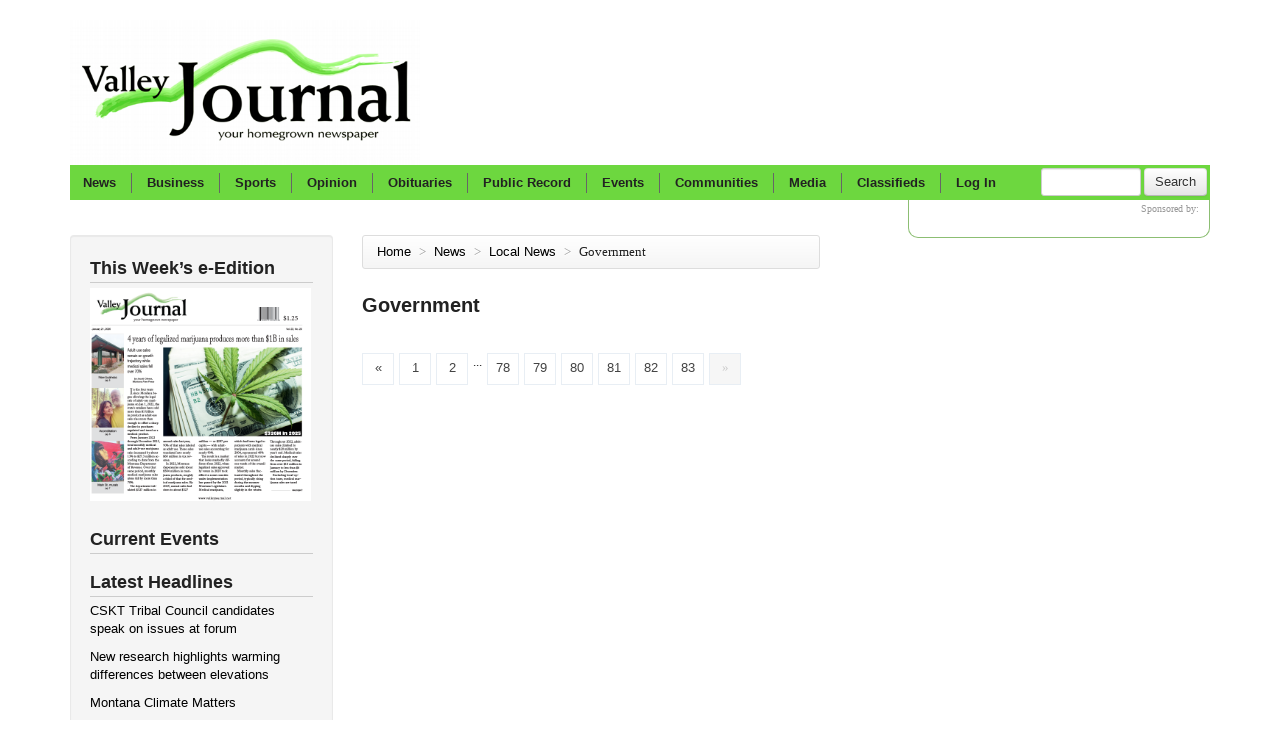

--- FILE ---
content_type: text/html; charset=utf-8
request_url: https://valleyjournal.net/News/Local-News/Government?page=93
body_size: 38610
content:
<!DOCTYPE html>
<html>
<head>
    <meta http-equiv="Content-Type" content="text/html; charset=utf-8" />
    <title>
    Valley Journal: News &gt; Local News &gt; Government 
</title>
    <meta name="viewport" content="width=device-width, initial-scale=1.0">
    <meta name="description" content="

" />
    
    <link rel="shortcut icon" type="image/x-icon" href="/favicon.ico">
<link href="/Content/bootstrap.css" rel="stylesheet" type="text/css" />
<link href="/Content/responsive.css" rel="stylesheet" type="text/css" />
<script src="/Scripts/jquery-1.7.2.min.js" type="text/javascript"></script>
<script type="text/javascript" src="/Scripts/jquery.validate.min.js"></script>
<!--[if lt IE 9]>
      <script src="http://html5shim.googlecode.com/svn/trunk/html5.js"></script>
    <![endif]-->
<!--[if lte IE 8]>
        <link href="/Content/less/OldIE.less" rel="stylesheet" type="text/css" />
  <![endif]-->
<script src="/Scripts/respond.min.js" type="text/javascript"></script>
<script type='text/javascript'>
    var googletag = googletag || {};
    googletag.cmd = googletag.cmd || [];
    (function () {
        var gads = document.createElement('script');
        gads.async = true;
        gads.type = 'text/javascript';
        var useSSL = 'https:' == document.location.protocol;
        gads.src = (useSSL ? 'https:' : 'http:') +
            '//www.googletagservices.com/tag/js/gpt.js';
        var node = document.getElementsByTagName('script')[0];
        node.parentNode.insertBefore(gads, node);
    })();




</script>
<!-- Google tag (gtag.js) -->
<script async src="https://www.googletagmanager.com/gtag/js?id=G-1YKPVV1ZS5"></script>
<script>
    window.dataLayer = window.dataLayer || [];
    function gtag() { dataLayer.push(arguments); }
    gtag('js', new Date());

    gtag('config', 'G-1YKPVV1ZS5');
</script>
<!--
<script type="text/javascript">
/*
    var _gaq = _gaq || [];
    _gaq.push(['_setAccount', 'UA-31236858-1']);
    _gaq.push(['_trackPageview']);

    (function () {
        var ga = document.createElement('script'); ga.type = 'text/javascript'; ga.async = true;
        ga.src = ('https:' == document.location.protocol ? 'https://ssl' : 'http://www') + '.google-analytics.com/ga.js';
        var s = document.getElementsByTagName('script')[0]; s.parentNode.insertBefore(ga, s);
    })();
    */
</script>
    -->
<script type="text/javascript" src="/Scripts/Utilities.js"></script>


    

    <script type='text/javascript'>
     googletag.cmd.push(function () {
        googletag.defineSlot('/18461719/Header_728x90', [728, 90], 'div-gpt-ad-1341863023704-0').addService(googletag.pubads()).setTargeting("section", "news");
         googletag.defineSlot('/18461719/Header_Mobile_300x50', [300, 50], 'div-gpt-ad-1499898589542-0').addService(googletag.pubads()).setTargeting("section", "news");
         googletag.defineSlot('/18461719/RH_300x100_1', [300, 100], 'div-gpt-ad-1341863023704-1').addService(googletag.pubads()).setTargeting("section", "news");
         googletag.defineSlot('/18461719/RH_300x250_1', [300, 250], 'div-gpt-ad-1341863023704-2').addService(googletag.pubads()).setTargeting("section", "news");
         googletag.defineSlot('/18461719/RH_300x250_2', [300, 250], 'div-gpt-ad-1341863023704-3').addService(googletag.pubads().setTargeting("section", "news"));
         googletag.defineSlot('/18461719/WeatherSponsor_120x60', [120, 60], 'div-gpt-ad-1341863023704-4').addService(googletag.pubads());
         googletag.pubads().collapseEmptyDivs();
         googletag.pubads().enableSingleRequest();
         googletag.enableServices();
     });
    </script>

</head>
<body>

    <div class="container-fluid">
        <div class="row-fluid">
            <div class="span12">
                <div>
    <div class="visible-phone" id="phoneNavMenuButton" style="margin-bottom:0">
        <a class="btn btn-large" href="#menu">Menu</a>
    </div>
    <div id="logo-container" class="visible-desktop" style="width: 350px;">
        <a href="/"><img alt="Valley Journal" src="/content/logo.png" style="width: 350px;border:0" /></a>
    </div>
    <div id="logo-container" class="hidden-desktop" style="width: 90%">
        <a href="/"><img alt="Valley Journal" src="/content/logo.png" style="width: 350px;border:0" /></a>
    </div>
   
    <div class="header-ad visible-desktop">
        <!-- Header_728x90 -->
        <div id='div-gpt-ad-1341863023704-0' class="ad-block" style='width: 728px; height: 90px'>
            <script type='text/javascript'>
                googletag.cmd.push(function () { googletag.display('div-gpt-ad-1341863023704-0'); });
            </script>
        </div>
    </div>
    <div class="header-ad hidden-desktop" style="float:left;margin-bottom:10px;width:350px">
        
        <!-- /18461719/Header_Mobile_300x50 -->
        <div id='div-gpt-ad-1499898589542-0' style='height:50px; width:300px;margin:auto auto'>
            <script>
                googletag.cmd.push(function () { googletag.display('div-gpt-ad-1499898589542-0'); });
            </script>
        </div>
    </div>
</div>

                <div style="clear: both">
                </div>
                



                

<div class="tabbable hidden-phone" id="main-nav-tabs">
    <ul class="nav nav-tabs" style="float: left">
        <li><a href="/News" data-target="tab1" data-toggle="tab" class="first-tab-link">News</a></li>
        <li class="nav-list-delimiter">&nbsp;</li>
        <li><a href="/News/Business" data-toggle="tab" data-target="tab10" class="tab-link">Business</a></li>
        <li class="nav-list-delimiter">&nbsp;</li>
        <li><a href="/Sports" data-toggle="tab" data-target="tab2" class="tab-link">Sports</a></li>
        <li class="nav-list-delimiter">&nbsp;</li>
        <li><a href="/Opinion" data-toggle="tab" data-target="tab3" class="tab-link">Opinion</a></li>
        <li class="nav-list-delimiter">&nbsp;</li>
        <li><a href="/Obituaries" data-toggle="tab" data-target="hide" class="tab-link">Obituaries</a></li>
        <li class="nav-list-delimiter">&nbsp;</li>
        <li><a href="/Public-Record" data-toggle="tab" data-target="tab5" class="tab-link">Public Record</a></li>
        <li class="nav-list-delimiter">&nbsp;</li>
        <li><a href="/Events" data-toggle="tab" data-target="hide" class="tab-link">Events</a></li>
        <li class="nav-list-delimiter">&nbsp;</li>
        <li><a href="/Communities" data-toggle="tab" data-target="tab7" class="tab-link">Communities</a></li>
        <li class="visible-desktop nav-list-delimiter">&nbsp;</li>
        <li class="visible-desktop"><a href="#" data-toggle="tab" data-target="tab8" class="tab-link">Media</a></li>
        <li class="visible-desktop nav-list-delimiter">&nbsp;</li>
        <li class="visible-desktop"><a href="/Classifieds" data-toggle="tab" data-target="tab9" class="tab-link">Classifieds</a></li>
        <li class="visible-desktop nav-list-delimiter">&nbsp;</li>
        <li class="nav-link">
                    <a href="/Account/Login" class="tab-link">Log In</a>

            
        </li>
    </ul>
    <div class="visible-full search-container">
        <form class="form-search" action="/Search" method="get">
            <input type="text" Name="q" class="input-small search-query">
            <button type="submit" class="btn">
                Search
            </button>
        </form>
    </div>
    <div class="tab-content" id="tab-content-container">
        <div class="tab-pane" id="tab1">
            <div class="nav-subsection-links">
    <ul>
        <li><a href="/News/Local-News">Local News</a>
            <ul>
                <li><a href="/News/Local-News/Government">Government</a></li>
                <li><a href="/News/Local-News/Schools">Schools</a></li>
            </ul>
        </li>
        <li><a href="/News/Features">Features</a></li>
        <li><a href="/News/Outdoors">Outdoors</a></li>
        <li><a href="/News/Announcements">Announcements</a>
            <ul>
                <li><a href="/News/Announcements/Births">Births</a></li>
                <li><a href="/News/Announcements/Engagements">Engagements</a></li>
                <li><a href="/News/Announcements/Weddings">Weddings</a></li>
            </ul>
        </li>
        <li><a href="/News/Seniors">Seniors</a></li>
    </ul>
</div>

    <div class="nav-section-large">
            <a href="/article/34023/CSKT-Tribal-Council-candidates-speak-on-issues-at-forum">
                <img src="https://www.valleyjournal.net/photogallery/14158/thumbnails/CSKT%20tribal%20headquarters%20SG.jpg" /></a>

        <a href="/article/34023/CSKT-Tribal-Council-candidates-speak-on-issues-at-forum">CSKT Tribal Council candidates speak on issues at forum</a><br />
        <p> FLATHEAD RESERVATION &mdash; Members of the Confederated Salish and Kootenai Tribes of the Flathead Reservation will go to the polls Saturday, Dec. 13, to elect councilmembers to represent four districts and one at-larg...
</p>
    </div>
    <div class="nav-section">
        <ul>
                <li class="headline"><a href="/article/34019/New-research-highlights-warming-differences-between-elevations">New research highlights warming differences between elevations</a></li> 
                <li class="headline"><a href="/article/34010/Montanans-encouraged-to-give-lifesaving-blood-donations">Montanans encouraged to give lifesaving blood donations</a></li> 
                <li class="headline"><a href="/article/34008/Polson-seniors-for-Dec-10-2025">Polson seniors for Dec. 10, 2025</a></li> 

        </ul>
    </div>
    <div  class="nav-section"  >
        <ul>
                <li class="headline"><a href="/article/34005/Holiday-events-planned-throughout-communities-valley-wide">Holiday events planned throughout communities valley-wide</a></li> 
                <li class="headline"><a href="/article/33995/New-research-highlights-subsurface-impact-of-Yellowstone-earthquakes">New research highlights subsurface impact of Yellowstone earthquakes</a></li> 
                <li class="headline"><a href="/article/33991/Carroll-College-Names-Jennifer-Glowienka-Ph-D--as-20th-President">Carroll College Names Jennifer Glowienka, Ph.D., as 20th President</a></li> 

        </ul>
    </div>



        </div>
        <div class="tab-pane" id="tab2">
            <div class="nav-subsection-links">
    <ul>
        <li><a href="/Sports/Arlee">Arlee</a></li>
        <li><a href="/Sports/Charlo">Charlo</a></li>
        <li><a href="/Sports/Pablo">Pablo</a></li>
        <li><a href="/Sports/Polson">Polson</a></li>
        <li><a href="/Sports/Ronan">Ronan</a></li>
        <li><a href="/Sports/St.-Ignatius">St. Ignatius</a></li>
        
       
    </ul>
</div>

    <div class="nav-section-large">
            <a href="/article/33681/Western-A-Divisional-Track-meet">
                <img src="https://www.valleyjournal.net/photogallery/14046/thumbnails/DavidDiGiallonardotoLucianSawyermRelay.jpg" /></a>

        <a href="/article/33681/Western-A-Divisional-Track-meet">Western A Divisional Track meet</a><br />
        <p></p>
    </div>
    <div class="nav-section">
        <ul>
                <li class="headline"><a href="/article/33655/Polson-Boxing-Clubs-Oziah-HeavyRunner-excels-at-Golden-Gloves">Polson Boxing Club’s Oziah HeavyRunner excels at Golden Gloves  </a></li> 
                <li class="headline"><a href="/article/33654/Sports-snaps-for-May-14-2025">Sports snaps for May 14, 2025</a></li> 
                <li class="headline"><a href="/article/33633/Lake-County-track-meet">Lake County track meet</a></li> 

        </ul>
    </div>
    <div  class="nav-section"  >
        <ul>
                <li class="headline"><a href="/article/33632/SPORTS-SHORTS">SPORTS SHORTS  </a></li> 
                <li class="headline"><a href="/article/33610/Sports-Shorts-for-April-30-2025">Sports Shorts for April 30, 2025</a></li> 
                <li class="headline"><a href="/article/33591/Sports-for-April-23-2025">Sports for April 23, 2025</a></li> 

        </ul>
    </div>


        </div>
        <div class="tab-pane" id="tab3">
            
<div class="nav-subsection-links">
    <ul>
        <li><a href="/Opinion/Letters">Letters</a></li>
        
        <li><a href="/Opinion/Columns">Columns</a></li>
        
    </ul>
</div>

    <div class="nav-section-large">
            <a href="/article/33974/Legislative-Notes">
                <img alt="Representative Brad Barker House District 55 (Carbon County)" src="https://www.valleyjournal.net/photogallery/14132/thumbnails/COL-Barker-Brad.jpg" /></a>

        <a href="/article/33974/Legislative-Notes">Legislative Notes </a><br />
        <p> Over the past 40 years, Montana&rsquo;s property tax burden quietly shifted from natural resource extraction and industries to homeowners. From 2003 to 2023 alone, residential property as a percentage of the total taxab...
</p>
    </div>
    <div class="nav-section">
        <ul>
                <li class="headline"><a href="/article/34015/Montana-Climate-Matters"> Montana Climate Matters</a></li> 
                <li class="headline"><a href="/article/34013/Legislative-Notes">Legislative Notes</a></li> 
                <li class="headline"><a href="/article/33997/Slices-of-Life">Slices of Life</a></li> 

        </ul>
    </div>
    <div  class="nav-section"  >
        <ul>
                <li class="headline"><a href="/article/33996/Valley-View">Valley View</a></li> 
                <li class="headline"><a href="/article/33978/Slices-of-Life">Slices of Life</a></li> 
                <li class="headline"><a href="/article/33975/Legislative-Notes">Legislative Notes</a></li> 

        </ul>
    </div>


        </div>
        <div class="tab-pane" id="tab5">
            
<div class="nav-subsection-links">
    <ul>
        <li><a href="/Public-Record/Courts">Courts</a></li>
        
        <li><a href="/Public-Record/Marriages-And-Divorces">Marriages & Divorces</a></li>
        
    </ul>
</div>

    <div class="nav-section-large">
        <a href="/article/34003/Jury-trial-scheduled-for-fatal-shooting-in-Polson">Jury trial scheduled for fatal shooting in Polson</a><br />
        <p> POLSON &mdash; Ashley Whitmore, 33, will face a jury trial on March 9 in Lake County District Court on one charge of deliberate homicide in the shooting death of 39-year-old Adam Mowatt of Polson. 
 She was arraigned Nov. 20 in Lake County District Court before the Honorable John Mercer, where she...
</p>
    </div>
    <div class="nav-section">
        <ul>
                <li class="headline"><a href="/article/32957/Lawrence-pleads-not-guilty-to-homicide">Lawrence pleads not guilty to homicide</a></li> 
                <li class="headline"><a href="/article/30239/Abortion-restrictions-struck-down-by-state-court">Abortion restrictions struck down by state court</a></li> 
                <li class="headline"><a href="/article/29884/Montana-Supreme-Court-says-counties-wrong-on-95-mill-tax-issue">Montana Supreme Court says counties wrong on 95-mill tax issue</a></li> 

        </ul>
    </div>
    <div  class="nav-section"  >
        <ul>
                <li class="headline"><a href="/article/29827/White-pleads-not-guilty-to-charges-related-to-death-of-Arlee-woman">White pleads not guilty to charges related to death of Arlee woman</a></li> 
                <li class="headline"><a href="/article/29632/Man-accused-of-murdering-mother-concealing-her-body">Man accused of murdering mother, concealing her body</a></li> 
                <li class="headline"><a href="/article/29604/Polson-man-gets-5-years-with-the-DOC-for-selling-drugs">Polson man gets 5 years with the DOC for selling drugs</a></li> 

        </ul>
    </div>

        </div>
        <div class="tab-pane" id="tab6">
            

        </div>
        <div class="tab-pane" id="tab7">
            
<div class="nav-section-small community-menu-container">
<a href="/Communities/Arlee"><img src="/content/Arlee_thumb.png" alt="Arlee, MT" /></a>
    <ul><li><a href="/Communities/Arlee">Arlee</a>
    <ul>
        <li><a href="/News/Tag/Arlee">News</a>
        <li><a href="/Sports/Arlee">Sports</a>
        <li><a href="/Events/Tag/Arlee">Events</a></li>
    </ul></li></ul>
</div>

<div class="nav-section-small nav-section-border community-menu-container">
<a href="/Communities/Charlo"><img src="/content/Charlo_thumb.png" alt="Charlo, MT" /></a>
   <ul><li><a href="/Communities/Charlo">Charlo</a>
    <ul>
        <li><a href="/News/Tag/Charlo">News</a>
        <li><a href="/Sports/Charlo">Sports</a>
        <li><a href="/Events/Tag/Charlo">Events</a></li>
    </ul></li></ul>
</div>
<div class="nav-section-small nav-section-border community-menu-container">
<a href="/Communities/Pablo"><img src="/content/Pablo_thumb.png" alt="Pablo, MT" /></a>
    <ul><li><a href="/Communities/Pablo">Pablo</a>
    <ul>
        <li><a href="/News/Tag/Pablo">News</a>
        <li><a href="/Sports/Pablo">Sports</a>
        <li><a href="/Events/Tag/Pablo">Events</a></li>
    </ul></li></ul>
</div>
<div class="nav-section-small nav-section-border community-menu-container">
<a href="/Communities/Polson"><img src="/content/Polson_thumb.png" alt="Polson, MT" /></a>
    <ul><li><a href="/Communities/Polson">Polson</a>
    <ul>
        <li><a href="/News/Tag/Polson">News</a>
        <li><a href="/Sports/Polson">Sports</a>
        <li><a href="/Events/Tag/Polson">Events</a></li>
    </ul></li></ul>
</div>
<div class="nav-section-small nav-section-border community-menu-container">
<a href="/Communities/Ronan"><img src="/content/Ronan_thumb.png" alt="Ronan, MT" /></a>
    <ul><li><a href="/Communities/Ronan">Ronan</a>
    <ul>
        <li><a href="/News/Tag/Ronan">News</a>
        <li><a href="/Sports/Ronan">Sports</a>
        <li><a href="/Events/Tag/Ronan">Events</a></li>
    </ul></li></ul>
</div>
<div class="nav-section-small nav-section-border community-menu-container">
<a href="/Communities/St.-Ignatius"><img src="/content/St.-Ignatius_thumb.png" alt="St. Ignatius, MT" /></a>
    <ul><li><a href="/Communities/St.-Ignatius">St. Ignatius</a>
    <ul>
        <li><a href="/News/Tag/St.%20Ignatius">News</a>
        <li><a href="/Sports/St.-Ignatius">Sports</a>
        <li><a href="/Events/Tag/St.%20Ignatius">Events</a></li>
    </ul></li></ul>
</div>
        </div>
        <div class="tab-pane" id="tab8">
            <div class="nav-subsection-links">
    <ul>
    <li><a href="/Videos">Videos</a>
        <li><a href="/Photos/News">News Photos</a>
        <li><a href="/Photos/Sports">Sports Photos</a>
        <li><a href="/Photos/Scenic">Scenic Photos</a>
        <li><a href="/Photos">All Photos</a>
    </ul>
</div>

       <div class="nav-section-medium nav-section-border">
            <a href="/photos/gallery/11343/14C-District-Tournament">
                <img alt="Lady Eagle Jodessa McGreevey goes for a layup in a game against Noxon at the 14C District tournament." src="https://www.valleyjournal.net/photogallery/11343/thumbnails/JodessaMcGreevey2EagleLayup.jpg" /></a>
                <br style="clear:both" />
                <a href="/photos/gallery/11343/14C-District-Tournament">14C District Tournament</a>
          </div>
       <div class="nav-section-medium">
            <a href="/photos/gallery/7832/Wild-photo-for-April-22-2020">
                <img alt="Annie Garbagnati remains productive while social distancing." src="https://www.valleyjournal.net/photogallery/7832/thumbnails/Pruning.jpg" /></a>
                <br style="clear:both" />
                <a href="/photos/gallery/7832/Wild-photo-for-April-22-2020">Wild photo for April 22, 2020</a>
          </div>
       <div class="nav-section-medium">
            <a href="/photos/gallery/7831/Wild-photos-for-April-15-2020">
                <img alt="Bird watching: Come rain, sun or snow, birds are getting ready for their busy season." src="https://www.valleyjournal.net/photogallery/7831/thumbnails/WILD%20bird%20KP.jpg" /></a>
                <br style="clear:both" />
                <a href="/photos/gallery/7831/Wild-photos-for-April-15-2020">Wild photos for April 15, 2020</a>
          </div>
       <div class="nav-section-medium">
            <a href="/photos/gallery/7761/Wild-photos-for-March-18-2020">
                <img alt="Spring thaw" src="https://www.valleyjournal.net/photogallery/7761/thumbnails/wild-dock%20piling%20ice%20melt%20SG_Ret.jpg" /></a>
                <br style="clear:both" />
                <a href="/photos/gallery/7761/Wild-photos-for-March-18-2020">Wild photos for March 18, 2020</a>
          </div>


        </div>
        <div class="tab-pane" id="tab9">
            <div class="nav-section-medium classified-ad-menu-container">
    <ul><li><a href="/Classifieds/Real-Estate">Real Estate</a> 
    <ul>
        <li><a href="/Classifieds/Real-Estate/For-Sale">For Sale</a> </li>
        <li><a href="/Classifieds/Real-Estate/For-Rent">For Rent</a> </li>
        <li><a href="/Classifieds/Real-Estate/Mobile-Homes">Mobile Homes</a> </li>
        <li><a href="/Classifieds/Real-Estate/Open-Houses">Open Houses</a> </li>
        <li><a href="/Classifieds/Real-Estate/Rental-Wanted">Rental Wanted</a> </li>
    </ul></li></ul>
</div>

<div class="nav-section-medium nav-section-border classified-ad-menu-container">
    <ul><li><a href="/Classifieds/Employment">Employment</a> 
    <ul>
        <li><a href="/Classifieds/Employment/Help-Wanted">Help Wanted</a> </li>
        <li><a href="/Classifieds/Empolyment/Work-Wanted">Work Wanted</a> </li>
     </ul></li></ul>
      <ul><li><a href="/Classifieds/Public-Notice">Public Notice</a> 
    <ul>
        <li><a href="/Classifieds/Public-Notice/Legals">Legals</a> </li>
     </ul></li></ul>
</div>

<div class="nav-section-medium nav-section-border classified-ad-menu-container">
    <ul><li><a href="/Classifieds/Services">Services Offered</a> 
    <ul>
        <li><a href="/Classifieds/Services/Childcare">Childcare</a> </li>
        <li><a href="/Classifieds/Services/Cleaning">Cleaning</a> </li>
        <li><a href="/Classifieds/Services/Handyman">Handyman</a> </li>
        <li><a href="/Classifieds/Services/Health">Health</a> </li>
        <li><a href="/Classifieds/Services/Painting">Painting</a> </li>
     </ul></li></ul>
</div>

<div class="nav-section-medium nav-section-border classified-ad-menu-container">
    <ul><li><a href="/Classifieds/Vehicles">Vehicles</a>  
    <ul>
        <li><a href="/Classifieds/Vehicles/Autos-For-Sale">Autos For Sale</a>  </li>
        <li><a href="/Classifieds/Vehicles/Boats-And-Motors">Boats and Motors</a>  </li>
        <li><a href="/Classifieds/Vehicles/Trucks-For-Sale">Trucks For Sale</a> </li>

     </ul></li></ul>
      <ul><li><a href="/Classifieds/For-Sale">For Sale</a>  
    <ul>
    <li><a href="/Classifieds/For-Sale/Pets-and-Supplies">Pets and Supplies</a>  </li>
        <li><a href="/Classifieds/For-Sale/Miscellaneous">Miscellaneous</a>  </li>
        

     </ul></li></ul>
</div>
<div class="nav-section-medium nav-section-border classified-ad-menu-container">
    <ul><li><a href="/Classifieds/Garage-Sales">Garage Sales</a> 
    <ul>
        <li><a href="/Classifieds/Garage-Sales/Charlo">Charlo</a> </li>
        <li><a href="/Classifieds/Garage-Sales/Pablo">Pablo</a> </li>
        <li><a href="/Classifieds/Garage-Sales/Polson">Polson</a> </li>
        <li><a href="/Classifieds/Garage-Sales/Ronan">Ronan</a ></li>
        <li><a href="/Classifieds/Garage-Sales/Sanders-County">Sanders County</a> </li>
        <li><a href="/Classifieds/Garage-Sales/St.-Ignatius">St. Ignatius</a> </li>
     </ul></li></ul>
</div>

<div class="nav-section-medium nav-section-border classified-ad-menu-container">
 <ul><li><a href="/Classifieds/Farm-And-Ranch">Farm & Ranch</a> 
    <ul>
        <li><a href="/Classifieds/Farm-And-Ranch/Animals">Animals</a> </li>
        

     </ul></li></ul>
    <ul><li><a href="/Classifieds/Announcements">Announcements</a> 
    <ul>
        <li><a href="/Classifieds/Announcements/Auctions">Auctions</a> </li>
        <li><a href="/Classifieds/Announcements/Free">Free</a> </li>
        <li><a href="/Classifieds/Announcements/Lost-And-Found">Lost and Found</a> </li>
        <li><a href="/Classifieds/Announcements/Special-Notices">Special Notices</a> </li>
        <li><a href="/Classifieds/Announcements/Wanted">Wanted</a> </li>
     </ul></li></ul>
</div>
        </div>
        <div class="tab-pane" id="tab10">
            
    <div class="nav-section-large">
            <a href="/article/33921/Cherry-growers-narrowly-dodge-labor-shortage-as-Trump-policies-worry-workers">
                <img alt="Buena Vista Orchard owner Bruce Johnson stands on his five-acres of cherry trees. Johnson is one of many orchards that relies on migrant workers from Washington to harvest cherries in July." src="https://www.valleyjournal.net/photogallery/14099/thumbnails/IMG_0820.jpg" /></a>

        <a href="/article/33921/Cherry-growers-narrowly-dodge-labor-shortage-as-Trump-policies-worry-workers">Cherry growers narrowly dodge labor shortage as Trump policies worry workers</a><br />
        <p> &nbsp;LAKE COUNTY &mdash; In early July, a transformation takes place on the eastern shorelines of Flathead Lake. As the Mission Mountains loom in the background, endless groves of trees begin to display little red frui...
</p>
    </div>
    <div class="nav-section">
        <ul>
                <li class="headline"><a href="/article/33961/Montana-public-media-gains-fundraising-momentum-in-wake-of-federal-cuts">Montana public media gains fundraising momentum in wake of federal cuts</a></li> 
                <li class="headline"><a href="/article/33696/Surprise-Black-Belt-promotion-seminar-held-at-Rolling-Waters-Jiu-Jitsu">Surprise Black Belt promotion, seminar held at Rolling Waters Jiu Jitsu</a></li> 
                <li class="headline"><a href="/article/33138/Holiday-toy-drive-underway-at-local-restaurants">Holiday toy drive underway at local restaurants</a></li> 

        </ul>
    </div>
    <div  class="nav-section"  >
        <ul>
                <li class="headline"><a href="/article/29831/Montana-Co-op-gets-grant-to-create-community-food-hubs">Montana Co-op gets grant to create community food hubs</a></li> 
                <li class="headline"><a href="/article/29638/Ronan-wood-business-awarded-997-912-grant">Ronan wood business awarded $997,912 grant</a></li> 
                <li class="headline"><a href="/article/29436/All-In-Stitches-bids-community-a-fond-farewell">All In Stitches bids community a fond farewell</a></li> 

        </ul>
    </div>



        </div>
    </div>
</div>

            </div>
        </div>
        <div class="row-fluid" id="content-row">
            <div class="span3 well hidden-phone" id="left-column">
                
    


<h3 style="width: 100%; border-bottom: 1px solid #ccc; margin-bottom: 5px">
    This Week’s e-Edition
</h3>
            <ul style="margin: 0 0 15px 0">


                                <li style="list-style: none; padding-bottom: 10px">
                                            <a href="https://isu.pub/KLCgShs">
                                                <img src="https://www.valleyjournal.net/LinkPhotos/70/mtvlj-2026-1-21-0-001.png" alt="01-21-26 issue" style="max-width:99%;border:0" />
                                            </a>

                                </li>

            </ul>


            
<h3 style="width: 100%; border-bottom: 1px solid #ccc; margin-bottom: 5px">
    Current Events</h3>
<ul style="margin: 0 0 15px 0">

</ul>

    
<h3 style="width: 100%; border-bottom: 1px solid #ccc; margin-bottom: 5px">
    Latest Headlines</h3>
<ul style="margin: 0 0 15px 0">
        <li style="list-style: none; padding-bottom: 10px"><a href="/Article/34023/CSKT-Tribal-Council-candidates-speak-on-issues-at-forum">CSKT Tribal Council candidates speak on issues at forum</a>
           
        </li>
        <li style="list-style: none; padding-bottom: 10px"><a href="/Article/34019/New-research-highlights-warming-differences-between-elevations">New research highlights warming differences between elevations</a>
           
        </li>
        <li style="list-style: none; padding-bottom: 10px"><a href="/Article/34015/Montana-Climate-Matters"> Montana Climate Matters</a>
           
        </li>
        <li style="list-style: none; padding-bottom: 10px"><a href="/Article/34013/Legislative-Notes">Legislative Notes</a>
           
        </li>
        <li style="list-style: none; padding-bottom: 10px"><a href="/Article/34010/Montanans-encouraged-to-give-lifesaving-blood-donations">Montanans encouraged to give lifesaving blood donations</a>
           
        </li>

</ul>

    <h3 style="width: 100%; border-bottom: 1px solid #ccc; margin-bottom: 5px">
    What's New?</h3>
<p>
    Send us your news items.</p>
    
        <form id="NewsSubmitForm" class="form-vertical" action="" method="post">
            <span class="field-validation-valid" data-valmsg-for="ReCaptcha" data-valmsg-replace="true"></span>
            <input type="text" id="form-field-text" name="TimeZoneCode"/>
            <label>
                Details</label>
            <textarea name="Details" class="required" style="height: 150px">
            </textarea>
            <label>
                Your Name</label>
            <input type="text" name="FromName" class="required"/>
            <label>
                Your Email</label>
            <input type="text" name="FromEmail" class="required email"/>
            <label>
                Your Phone Number</label>
            <input type="text" name="FromPhone" class="required"/>
            <input type="hidden" name="SourceUrl" value="/News/Local-News/Government?page=93"/>
            <div id="recaptchaContainer" style="transform:scale(0.72);transform-origin:0 0"> <script type="text/javascript" src="//www.google.com/recaptcha/api.js" async>

</script><div class="g-recaptcha" data-sitekey="6Lcc32UUAAAAAENuJ00t8Nuj6w2Lapq8Cbdm0YIV" data-theme="light" data-type="image">

</div></div>
            <input type="submit" class="btn" value="Submit News"/>
            <p class="fineprint">NOTE: All submissions are subject to our <a href="/SubmissionPolicies">Submission Guidelines</a>.</p>
        </form>
    <h4>
        Announcement Forms</h4>
    <p>
        Use these forms to send us announcements.</p>
    <a href="https://form.jotform.com/ValleyJournal/valley-journal-birth-announcement" target="_blank" style="color:blue;text-decoration:underline">Birth Announcement</a><br />
    <!--<a href="/content/VJ-Engagement-Announcement.pdf" target="_blank">Engagement Announcement</a><br />-->
    <a href="https://form.jotform.com/91977381814166" target="_blank" style="color:blue;text-decoration:underline">Obituary</a><br />


<!-- <a href="/content/VJ-Wedding-Announcement.pdf" target="_blank">Wedding Announcement</a><br />-->
    <script type="text/javascript">
        $(function () {
            $("#NewsSubmitForm").attr("action", "/News/SendNews");
            $("#NewsSubmitForm").validate();
        });
    </script>
    




            </div>
            <div class="span5" id="main-content">
            
                






    <ul class="breadcrumb">
        <li><a href="/">Home</a> <span class="divider">></span></li>
            <li><a href="/News">News</a> <span class="divider">></span></li>
            <li><a href="/News/Local-News">Local News</a> <span class="divider">></span></li>
            <li class="active">Government</li>

    </ul>

<h1 class="section-list-title"> Government </h1>



        <div class="pager">
            <a href="/News/Local-News/Government?page=92" class="firstItem">«</a><a href="/News/Local-News/Government" class="">1</a><a href="/News/Local-News/Government?page=2" class="">2</a><span class='MoreFlag'>...</span><a href="/News/Local-News/Government?page=78" class="">78</a><a href="/News/Local-News/Government?page=79" class="">79</a><a href="/News/Local-News/Government?page=80" class="">80</a><a href="/News/Local-News/Government?page=81" class="">81</a><a href="/News/Local-News/Government?page=82" class="">82</a><a href="/News/Local-News/Government?page=83" class="">83</a><span class="disabled ">»</span>
            <br style="clear:both" />
        </div>


            </div>
            <div class="span4 visible-desktop" id="right-column">
                
<div class="weatherbox">
    <div style="width: 160px; float: left">

    </div>
    <div style="float: right; margin: 0px 10px 10px 0">
        <p style="color: #999; font-size: 10px">
            Sponsored by:</p>
            <!-- WeatherSponsor_120x60 -->
            <div id='div-gpt-ad-1341863023704-4' style='width: 120px; height: 60px;'>
                <script type='text/javascript'>
                    googletag.cmd.push(function () { googletag.display('div-gpt-ad-1341863023704-4'); });
                </script>
            </div>
        
    </div>
</div>

                
    
<!-- RH_300x250_1 -->
<div id='div-gpt-ad-1341863023704-2' class="ad-block" style='width:300px; height:250px;float:right'>
<script type='text/javascript'>
    googletag.cmd.push(function () { googletag.display('div-gpt-ad-1341863023704-2'); });
</script>
</div>
                <div style="clear: both; height: 30px">
                    &nbsp;</div>
               <!-- RH_300x250_2 -->
<div id='div-gpt-ad-1341863023704-3' class="ad-block" style='width:300px; height:250px;float:right'>
<script type='text/javascript'>
    googletag.cmd.push(function () { googletag.display('div-gpt-ad-1341863023704-3'); });
</script>
</div>
                <div style="clear: both; height: 30px">
                    &nbsp;</div>
                <!-- RH_300x100_1 -->
<div id='div-gpt-ad-1341863023704-1' class="ad-block" style='width:300px; height:100px;float:right'>
<script type='text/javascript'>
    googletag.cmd.push(function () { googletag.display('div-gpt-ad-1341863023704-1'); });
</script>
</div>
                <div style="clear: both; height: 30px">
                    &nbsp;</div>
              

            </div>
        </div>
        <div class="row-fluid visible-phone">
            <div class="span12">
                
<a name="menu"></a>
<ul class="nav nav-pills nav-stacked">
    <li><a href="/News">News</a></li>

    <li><a href="/News/Business">Business</a></li>

    <li><a href="/Sports">Sports</a></li>

    <li><a href="/Opinion">Opinion</a></li>

    <li><a href="/Obituaries">Obituaries</a></li>

    <li><a href="/Public-Record">Public Record</a></li>

    <li><a href="/Events">Events</a></li>

    <li><a href="/Communities">Communities</a></li>

    <li><a href="/Photos">Photos</a></li>

    <li><a href="/Videos">Videos</a></li>

    <li><a href="/Classifieds">Classifieds</a></li>

    <li>
                <a href="/Account/Login" class="tab-link">Log In</a>


    </li>
</ul>

<form class="well form-inline" action="/Search" method="get">

    <label>Search</label>

    <input placeholder="Search Term" type=text class="input-large" name="q" value='' />  <input type="submit" class="btn" value="Search" />
</form>

<p>&nbsp;</p>


            </div>
        </div>
        <div class="row-fluid hidden-phone">
            <div class="span12 footer">
                
<div class="footer-links-containter">
                    <a href="/News">News</a> | <a href="/Sports">Sports</a> | <a href="/Opinion">Opinion</a> | <a href="/Events">Events</a> | <a href="/Obituaries">Obituaries</a> | <a href="/Classifieds">Classifieds</a> | <a href="/Photos">Photos</a> | <a href="/Videos">Videos</a>
                </div>
<div class="footer-links-containter">
    <a href="/About">About</a> | <a href="/Contact">Contact</a> | <a href="/Search">Search</a>| <a href="https://secure.goemerchant.com/secure/custompayment/valleyjournal/14893/default.aspx" target="_blank">Pay My Bill</a>
</div>
                
                
                <div style="clear: both">
                    &nbsp;</div>
                    <div id="fb-root"></div>
<script>    (function (d, s, id) {
        var js, fjs = d.getElementsByTagName(s)[0];
        if (d.getElementById(id)) return;
        js = d.createElement(s); js.id = id;
        js.src = "//connect.facebook.net/en_US/all.js#xfbml=1&appId=167434536622884";
        fjs.parentNode.insertBefore(js, fjs);
    } (document, 'script', 'facebook-jssdk'));</script>
                    <div style="text-align:center;width:100%;height:30px;margin-bottom:20px" class="fb-like" data-href="https://www.facebook.com/valleyjournalmt" data-send="false" data-width="450" data-show-faces="false" data-font="verdana"></div>
                <p style="text-align: center; font-size: .85em; color: #666">
                
                    &copy; Copyright Valley Journal, Ronan, MT. All rights reserved. | <a href="/privacy">Privacy Policy</a>
                    | <a href="/terms">Terms of Use</a> | <a href="/SubmissionPolicies">Submission Guidelines</a><br /><br />Weather data provided by <img src="/content/WU_logo.gif" alt="wunderground.com" /></p>
     

            </div>
        </div>
    </div>
    
<script src="/Scripts/bootstrap-tab.js" type="text/javascript"></script>
<script src="/Scripts/bootstrap-carousel.js" type="text/javascript"></script>
<script src="/Scripts/bootstrap-alert.js" type="text/javascript"></script>
<script src="/Scripts/bootstrap-collapse.js" type="text/javascript"></script>
<script src="/Scripts/bootstrap-modal.js" type="text/javascript"></script>
<script type="text/javascript" src="/Scripts/navigation.js"></script>
<script type="text/javascript">var infolinks_pid = 3386587; var infolinks_wsid = 0;</script>
<script type="text/javascript" src="//resources.infolinks.com/js/infolinks_main.js"></script>



    

</body>
</html>


--- FILE ---
content_type: text/html; charset=utf-8
request_url: https://www.google.com/recaptcha/api2/anchor?ar=1&k=6Lcc32UUAAAAAENuJ00t8Nuj6w2Lapq8Cbdm0YIV&co=aHR0cHM6Ly92YWxsZXlqb3VybmFsLm5ldDo0NDM.&hl=en&type=image&v=PoyoqOPhxBO7pBk68S4YbpHZ&theme=light&size=normal&anchor-ms=20000&execute-ms=30000&cb=eowav0wadny8
body_size: 49431
content:
<!DOCTYPE HTML><html dir="ltr" lang="en"><head><meta http-equiv="Content-Type" content="text/html; charset=UTF-8">
<meta http-equiv="X-UA-Compatible" content="IE=edge">
<title>reCAPTCHA</title>
<style type="text/css">
/* cyrillic-ext */
@font-face {
  font-family: 'Roboto';
  font-style: normal;
  font-weight: 400;
  font-stretch: 100%;
  src: url(//fonts.gstatic.com/s/roboto/v48/KFO7CnqEu92Fr1ME7kSn66aGLdTylUAMa3GUBHMdazTgWw.woff2) format('woff2');
  unicode-range: U+0460-052F, U+1C80-1C8A, U+20B4, U+2DE0-2DFF, U+A640-A69F, U+FE2E-FE2F;
}
/* cyrillic */
@font-face {
  font-family: 'Roboto';
  font-style: normal;
  font-weight: 400;
  font-stretch: 100%;
  src: url(//fonts.gstatic.com/s/roboto/v48/KFO7CnqEu92Fr1ME7kSn66aGLdTylUAMa3iUBHMdazTgWw.woff2) format('woff2');
  unicode-range: U+0301, U+0400-045F, U+0490-0491, U+04B0-04B1, U+2116;
}
/* greek-ext */
@font-face {
  font-family: 'Roboto';
  font-style: normal;
  font-weight: 400;
  font-stretch: 100%;
  src: url(//fonts.gstatic.com/s/roboto/v48/KFO7CnqEu92Fr1ME7kSn66aGLdTylUAMa3CUBHMdazTgWw.woff2) format('woff2');
  unicode-range: U+1F00-1FFF;
}
/* greek */
@font-face {
  font-family: 'Roboto';
  font-style: normal;
  font-weight: 400;
  font-stretch: 100%;
  src: url(//fonts.gstatic.com/s/roboto/v48/KFO7CnqEu92Fr1ME7kSn66aGLdTylUAMa3-UBHMdazTgWw.woff2) format('woff2');
  unicode-range: U+0370-0377, U+037A-037F, U+0384-038A, U+038C, U+038E-03A1, U+03A3-03FF;
}
/* math */
@font-face {
  font-family: 'Roboto';
  font-style: normal;
  font-weight: 400;
  font-stretch: 100%;
  src: url(//fonts.gstatic.com/s/roboto/v48/KFO7CnqEu92Fr1ME7kSn66aGLdTylUAMawCUBHMdazTgWw.woff2) format('woff2');
  unicode-range: U+0302-0303, U+0305, U+0307-0308, U+0310, U+0312, U+0315, U+031A, U+0326-0327, U+032C, U+032F-0330, U+0332-0333, U+0338, U+033A, U+0346, U+034D, U+0391-03A1, U+03A3-03A9, U+03B1-03C9, U+03D1, U+03D5-03D6, U+03F0-03F1, U+03F4-03F5, U+2016-2017, U+2034-2038, U+203C, U+2040, U+2043, U+2047, U+2050, U+2057, U+205F, U+2070-2071, U+2074-208E, U+2090-209C, U+20D0-20DC, U+20E1, U+20E5-20EF, U+2100-2112, U+2114-2115, U+2117-2121, U+2123-214F, U+2190, U+2192, U+2194-21AE, U+21B0-21E5, U+21F1-21F2, U+21F4-2211, U+2213-2214, U+2216-22FF, U+2308-230B, U+2310, U+2319, U+231C-2321, U+2336-237A, U+237C, U+2395, U+239B-23B7, U+23D0, U+23DC-23E1, U+2474-2475, U+25AF, U+25B3, U+25B7, U+25BD, U+25C1, U+25CA, U+25CC, U+25FB, U+266D-266F, U+27C0-27FF, U+2900-2AFF, U+2B0E-2B11, U+2B30-2B4C, U+2BFE, U+3030, U+FF5B, U+FF5D, U+1D400-1D7FF, U+1EE00-1EEFF;
}
/* symbols */
@font-face {
  font-family: 'Roboto';
  font-style: normal;
  font-weight: 400;
  font-stretch: 100%;
  src: url(//fonts.gstatic.com/s/roboto/v48/KFO7CnqEu92Fr1ME7kSn66aGLdTylUAMaxKUBHMdazTgWw.woff2) format('woff2');
  unicode-range: U+0001-000C, U+000E-001F, U+007F-009F, U+20DD-20E0, U+20E2-20E4, U+2150-218F, U+2190, U+2192, U+2194-2199, U+21AF, U+21E6-21F0, U+21F3, U+2218-2219, U+2299, U+22C4-22C6, U+2300-243F, U+2440-244A, U+2460-24FF, U+25A0-27BF, U+2800-28FF, U+2921-2922, U+2981, U+29BF, U+29EB, U+2B00-2BFF, U+4DC0-4DFF, U+FFF9-FFFB, U+10140-1018E, U+10190-1019C, U+101A0, U+101D0-101FD, U+102E0-102FB, U+10E60-10E7E, U+1D2C0-1D2D3, U+1D2E0-1D37F, U+1F000-1F0FF, U+1F100-1F1AD, U+1F1E6-1F1FF, U+1F30D-1F30F, U+1F315, U+1F31C, U+1F31E, U+1F320-1F32C, U+1F336, U+1F378, U+1F37D, U+1F382, U+1F393-1F39F, U+1F3A7-1F3A8, U+1F3AC-1F3AF, U+1F3C2, U+1F3C4-1F3C6, U+1F3CA-1F3CE, U+1F3D4-1F3E0, U+1F3ED, U+1F3F1-1F3F3, U+1F3F5-1F3F7, U+1F408, U+1F415, U+1F41F, U+1F426, U+1F43F, U+1F441-1F442, U+1F444, U+1F446-1F449, U+1F44C-1F44E, U+1F453, U+1F46A, U+1F47D, U+1F4A3, U+1F4B0, U+1F4B3, U+1F4B9, U+1F4BB, U+1F4BF, U+1F4C8-1F4CB, U+1F4D6, U+1F4DA, U+1F4DF, U+1F4E3-1F4E6, U+1F4EA-1F4ED, U+1F4F7, U+1F4F9-1F4FB, U+1F4FD-1F4FE, U+1F503, U+1F507-1F50B, U+1F50D, U+1F512-1F513, U+1F53E-1F54A, U+1F54F-1F5FA, U+1F610, U+1F650-1F67F, U+1F687, U+1F68D, U+1F691, U+1F694, U+1F698, U+1F6AD, U+1F6B2, U+1F6B9-1F6BA, U+1F6BC, U+1F6C6-1F6CF, U+1F6D3-1F6D7, U+1F6E0-1F6EA, U+1F6F0-1F6F3, U+1F6F7-1F6FC, U+1F700-1F7FF, U+1F800-1F80B, U+1F810-1F847, U+1F850-1F859, U+1F860-1F887, U+1F890-1F8AD, U+1F8B0-1F8BB, U+1F8C0-1F8C1, U+1F900-1F90B, U+1F93B, U+1F946, U+1F984, U+1F996, U+1F9E9, U+1FA00-1FA6F, U+1FA70-1FA7C, U+1FA80-1FA89, U+1FA8F-1FAC6, U+1FACE-1FADC, U+1FADF-1FAE9, U+1FAF0-1FAF8, U+1FB00-1FBFF;
}
/* vietnamese */
@font-face {
  font-family: 'Roboto';
  font-style: normal;
  font-weight: 400;
  font-stretch: 100%;
  src: url(//fonts.gstatic.com/s/roboto/v48/KFO7CnqEu92Fr1ME7kSn66aGLdTylUAMa3OUBHMdazTgWw.woff2) format('woff2');
  unicode-range: U+0102-0103, U+0110-0111, U+0128-0129, U+0168-0169, U+01A0-01A1, U+01AF-01B0, U+0300-0301, U+0303-0304, U+0308-0309, U+0323, U+0329, U+1EA0-1EF9, U+20AB;
}
/* latin-ext */
@font-face {
  font-family: 'Roboto';
  font-style: normal;
  font-weight: 400;
  font-stretch: 100%;
  src: url(//fonts.gstatic.com/s/roboto/v48/KFO7CnqEu92Fr1ME7kSn66aGLdTylUAMa3KUBHMdazTgWw.woff2) format('woff2');
  unicode-range: U+0100-02BA, U+02BD-02C5, U+02C7-02CC, U+02CE-02D7, U+02DD-02FF, U+0304, U+0308, U+0329, U+1D00-1DBF, U+1E00-1E9F, U+1EF2-1EFF, U+2020, U+20A0-20AB, U+20AD-20C0, U+2113, U+2C60-2C7F, U+A720-A7FF;
}
/* latin */
@font-face {
  font-family: 'Roboto';
  font-style: normal;
  font-weight: 400;
  font-stretch: 100%;
  src: url(//fonts.gstatic.com/s/roboto/v48/KFO7CnqEu92Fr1ME7kSn66aGLdTylUAMa3yUBHMdazQ.woff2) format('woff2');
  unicode-range: U+0000-00FF, U+0131, U+0152-0153, U+02BB-02BC, U+02C6, U+02DA, U+02DC, U+0304, U+0308, U+0329, U+2000-206F, U+20AC, U+2122, U+2191, U+2193, U+2212, U+2215, U+FEFF, U+FFFD;
}
/* cyrillic-ext */
@font-face {
  font-family: 'Roboto';
  font-style: normal;
  font-weight: 500;
  font-stretch: 100%;
  src: url(//fonts.gstatic.com/s/roboto/v48/KFO7CnqEu92Fr1ME7kSn66aGLdTylUAMa3GUBHMdazTgWw.woff2) format('woff2');
  unicode-range: U+0460-052F, U+1C80-1C8A, U+20B4, U+2DE0-2DFF, U+A640-A69F, U+FE2E-FE2F;
}
/* cyrillic */
@font-face {
  font-family: 'Roboto';
  font-style: normal;
  font-weight: 500;
  font-stretch: 100%;
  src: url(//fonts.gstatic.com/s/roboto/v48/KFO7CnqEu92Fr1ME7kSn66aGLdTylUAMa3iUBHMdazTgWw.woff2) format('woff2');
  unicode-range: U+0301, U+0400-045F, U+0490-0491, U+04B0-04B1, U+2116;
}
/* greek-ext */
@font-face {
  font-family: 'Roboto';
  font-style: normal;
  font-weight: 500;
  font-stretch: 100%;
  src: url(//fonts.gstatic.com/s/roboto/v48/KFO7CnqEu92Fr1ME7kSn66aGLdTylUAMa3CUBHMdazTgWw.woff2) format('woff2');
  unicode-range: U+1F00-1FFF;
}
/* greek */
@font-face {
  font-family: 'Roboto';
  font-style: normal;
  font-weight: 500;
  font-stretch: 100%;
  src: url(//fonts.gstatic.com/s/roboto/v48/KFO7CnqEu92Fr1ME7kSn66aGLdTylUAMa3-UBHMdazTgWw.woff2) format('woff2');
  unicode-range: U+0370-0377, U+037A-037F, U+0384-038A, U+038C, U+038E-03A1, U+03A3-03FF;
}
/* math */
@font-face {
  font-family: 'Roboto';
  font-style: normal;
  font-weight: 500;
  font-stretch: 100%;
  src: url(//fonts.gstatic.com/s/roboto/v48/KFO7CnqEu92Fr1ME7kSn66aGLdTylUAMawCUBHMdazTgWw.woff2) format('woff2');
  unicode-range: U+0302-0303, U+0305, U+0307-0308, U+0310, U+0312, U+0315, U+031A, U+0326-0327, U+032C, U+032F-0330, U+0332-0333, U+0338, U+033A, U+0346, U+034D, U+0391-03A1, U+03A3-03A9, U+03B1-03C9, U+03D1, U+03D5-03D6, U+03F0-03F1, U+03F4-03F5, U+2016-2017, U+2034-2038, U+203C, U+2040, U+2043, U+2047, U+2050, U+2057, U+205F, U+2070-2071, U+2074-208E, U+2090-209C, U+20D0-20DC, U+20E1, U+20E5-20EF, U+2100-2112, U+2114-2115, U+2117-2121, U+2123-214F, U+2190, U+2192, U+2194-21AE, U+21B0-21E5, U+21F1-21F2, U+21F4-2211, U+2213-2214, U+2216-22FF, U+2308-230B, U+2310, U+2319, U+231C-2321, U+2336-237A, U+237C, U+2395, U+239B-23B7, U+23D0, U+23DC-23E1, U+2474-2475, U+25AF, U+25B3, U+25B7, U+25BD, U+25C1, U+25CA, U+25CC, U+25FB, U+266D-266F, U+27C0-27FF, U+2900-2AFF, U+2B0E-2B11, U+2B30-2B4C, U+2BFE, U+3030, U+FF5B, U+FF5D, U+1D400-1D7FF, U+1EE00-1EEFF;
}
/* symbols */
@font-face {
  font-family: 'Roboto';
  font-style: normal;
  font-weight: 500;
  font-stretch: 100%;
  src: url(//fonts.gstatic.com/s/roboto/v48/KFO7CnqEu92Fr1ME7kSn66aGLdTylUAMaxKUBHMdazTgWw.woff2) format('woff2');
  unicode-range: U+0001-000C, U+000E-001F, U+007F-009F, U+20DD-20E0, U+20E2-20E4, U+2150-218F, U+2190, U+2192, U+2194-2199, U+21AF, U+21E6-21F0, U+21F3, U+2218-2219, U+2299, U+22C4-22C6, U+2300-243F, U+2440-244A, U+2460-24FF, U+25A0-27BF, U+2800-28FF, U+2921-2922, U+2981, U+29BF, U+29EB, U+2B00-2BFF, U+4DC0-4DFF, U+FFF9-FFFB, U+10140-1018E, U+10190-1019C, U+101A0, U+101D0-101FD, U+102E0-102FB, U+10E60-10E7E, U+1D2C0-1D2D3, U+1D2E0-1D37F, U+1F000-1F0FF, U+1F100-1F1AD, U+1F1E6-1F1FF, U+1F30D-1F30F, U+1F315, U+1F31C, U+1F31E, U+1F320-1F32C, U+1F336, U+1F378, U+1F37D, U+1F382, U+1F393-1F39F, U+1F3A7-1F3A8, U+1F3AC-1F3AF, U+1F3C2, U+1F3C4-1F3C6, U+1F3CA-1F3CE, U+1F3D4-1F3E0, U+1F3ED, U+1F3F1-1F3F3, U+1F3F5-1F3F7, U+1F408, U+1F415, U+1F41F, U+1F426, U+1F43F, U+1F441-1F442, U+1F444, U+1F446-1F449, U+1F44C-1F44E, U+1F453, U+1F46A, U+1F47D, U+1F4A3, U+1F4B0, U+1F4B3, U+1F4B9, U+1F4BB, U+1F4BF, U+1F4C8-1F4CB, U+1F4D6, U+1F4DA, U+1F4DF, U+1F4E3-1F4E6, U+1F4EA-1F4ED, U+1F4F7, U+1F4F9-1F4FB, U+1F4FD-1F4FE, U+1F503, U+1F507-1F50B, U+1F50D, U+1F512-1F513, U+1F53E-1F54A, U+1F54F-1F5FA, U+1F610, U+1F650-1F67F, U+1F687, U+1F68D, U+1F691, U+1F694, U+1F698, U+1F6AD, U+1F6B2, U+1F6B9-1F6BA, U+1F6BC, U+1F6C6-1F6CF, U+1F6D3-1F6D7, U+1F6E0-1F6EA, U+1F6F0-1F6F3, U+1F6F7-1F6FC, U+1F700-1F7FF, U+1F800-1F80B, U+1F810-1F847, U+1F850-1F859, U+1F860-1F887, U+1F890-1F8AD, U+1F8B0-1F8BB, U+1F8C0-1F8C1, U+1F900-1F90B, U+1F93B, U+1F946, U+1F984, U+1F996, U+1F9E9, U+1FA00-1FA6F, U+1FA70-1FA7C, U+1FA80-1FA89, U+1FA8F-1FAC6, U+1FACE-1FADC, U+1FADF-1FAE9, U+1FAF0-1FAF8, U+1FB00-1FBFF;
}
/* vietnamese */
@font-face {
  font-family: 'Roboto';
  font-style: normal;
  font-weight: 500;
  font-stretch: 100%;
  src: url(//fonts.gstatic.com/s/roboto/v48/KFO7CnqEu92Fr1ME7kSn66aGLdTylUAMa3OUBHMdazTgWw.woff2) format('woff2');
  unicode-range: U+0102-0103, U+0110-0111, U+0128-0129, U+0168-0169, U+01A0-01A1, U+01AF-01B0, U+0300-0301, U+0303-0304, U+0308-0309, U+0323, U+0329, U+1EA0-1EF9, U+20AB;
}
/* latin-ext */
@font-face {
  font-family: 'Roboto';
  font-style: normal;
  font-weight: 500;
  font-stretch: 100%;
  src: url(//fonts.gstatic.com/s/roboto/v48/KFO7CnqEu92Fr1ME7kSn66aGLdTylUAMa3KUBHMdazTgWw.woff2) format('woff2');
  unicode-range: U+0100-02BA, U+02BD-02C5, U+02C7-02CC, U+02CE-02D7, U+02DD-02FF, U+0304, U+0308, U+0329, U+1D00-1DBF, U+1E00-1E9F, U+1EF2-1EFF, U+2020, U+20A0-20AB, U+20AD-20C0, U+2113, U+2C60-2C7F, U+A720-A7FF;
}
/* latin */
@font-face {
  font-family: 'Roboto';
  font-style: normal;
  font-weight: 500;
  font-stretch: 100%;
  src: url(//fonts.gstatic.com/s/roboto/v48/KFO7CnqEu92Fr1ME7kSn66aGLdTylUAMa3yUBHMdazQ.woff2) format('woff2');
  unicode-range: U+0000-00FF, U+0131, U+0152-0153, U+02BB-02BC, U+02C6, U+02DA, U+02DC, U+0304, U+0308, U+0329, U+2000-206F, U+20AC, U+2122, U+2191, U+2193, U+2212, U+2215, U+FEFF, U+FFFD;
}
/* cyrillic-ext */
@font-face {
  font-family: 'Roboto';
  font-style: normal;
  font-weight: 900;
  font-stretch: 100%;
  src: url(//fonts.gstatic.com/s/roboto/v48/KFO7CnqEu92Fr1ME7kSn66aGLdTylUAMa3GUBHMdazTgWw.woff2) format('woff2');
  unicode-range: U+0460-052F, U+1C80-1C8A, U+20B4, U+2DE0-2DFF, U+A640-A69F, U+FE2E-FE2F;
}
/* cyrillic */
@font-face {
  font-family: 'Roboto';
  font-style: normal;
  font-weight: 900;
  font-stretch: 100%;
  src: url(//fonts.gstatic.com/s/roboto/v48/KFO7CnqEu92Fr1ME7kSn66aGLdTylUAMa3iUBHMdazTgWw.woff2) format('woff2');
  unicode-range: U+0301, U+0400-045F, U+0490-0491, U+04B0-04B1, U+2116;
}
/* greek-ext */
@font-face {
  font-family: 'Roboto';
  font-style: normal;
  font-weight: 900;
  font-stretch: 100%;
  src: url(//fonts.gstatic.com/s/roboto/v48/KFO7CnqEu92Fr1ME7kSn66aGLdTylUAMa3CUBHMdazTgWw.woff2) format('woff2');
  unicode-range: U+1F00-1FFF;
}
/* greek */
@font-face {
  font-family: 'Roboto';
  font-style: normal;
  font-weight: 900;
  font-stretch: 100%;
  src: url(//fonts.gstatic.com/s/roboto/v48/KFO7CnqEu92Fr1ME7kSn66aGLdTylUAMa3-UBHMdazTgWw.woff2) format('woff2');
  unicode-range: U+0370-0377, U+037A-037F, U+0384-038A, U+038C, U+038E-03A1, U+03A3-03FF;
}
/* math */
@font-face {
  font-family: 'Roboto';
  font-style: normal;
  font-weight: 900;
  font-stretch: 100%;
  src: url(//fonts.gstatic.com/s/roboto/v48/KFO7CnqEu92Fr1ME7kSn66aGLdTylUAMawCUBHMdazTgWw.woff2) format('woff2');
  unicode-range: U+0302-0303, U+0305, U+0307-0308, U+0310, U+0312, U+0315, U+031A, U+0326-0327, U+032C, U+032F-0330, U+0332-0333, U+0338, U+033A, U+0346, U+034D, U+0391-03A1, U+03A3-03A9, U+03B1-03C9, U+03D1, U+03D5-03D6, U+03F0-03F1, U+03F4-03F5, U+2016-2017, U+2034-2038, U+203C, U+2040, U+2043, U+2047, U+2050, U+2057, U+205F, U+2070-2071, U+2074-208E, U+2090-209C, U+20D0-20DC, U+20E1, U+20E5-20EF, U+2100-2112, U+2114-2115, U+2117-2121, U+2123-214F, U+2190, U+2192, U+2194-21AE, U+21B0-21E5, U+21F1-21F2, U+21F4-2211, U+2213-2214, U+2216-22FF, U+2308-230B, U+2310, U+2319, U+231C-2321, U+2336-237A, U+237C, U+2395, U+239B-23B7, U+23D0, U+23DC-23E1, U+2474-2475, U+25AF, U+25B3, U+25B7, U+25BD, U+25C1, U+25CA, U+25CC, U+25FB, U+266D-266F, U+27C0-27FF, U+2900-2AFF, U+2B0E-2B11, U+2B30-2B4C, U+2BFE, U+3030, U+FF5B, U+FF5D, U+1D400-1D7FF, U+1EE00-1EEFF;
}
/* symbols */
@font-face {
  font-family: 'Roboto';
  font-style: normal;
  font-weight: 900;
  font-stretch: 100%;
  src: url(//fonts.gstatic.com/s/roboto/v48/KFO7CnqEu92Fr1ME7kSn66aGLdTylUAMaxKUBHMdazTgWw.woff2) format('woff2');
  unicode-range: U+0001-000C, U+000E-001F, U+007F-009F, U+20DD-20E0, U+20E2-20E4, U+2150-218F, U+2190, U+2192, U+2194-2199, U+21AF, U+21E6-21F0, U+21F3, U+2218-2219, U+2299, U+22C4-22C6, U+2300-243F, U+2440-244A, U+2460-24FF, U+25A0-27BF, U+2800-28FF, U+2921-2922, U+2981, U+29BF, U+29EB, U+2B00-2BFF, U+4DC0-4DFF, U+FFF9-FFFB, U+10140-1018E, U+10190-1019C, U+101A0, U+101D0-101FD, U+102E0-102FB, U+10E60-10E7E, U+1D2C0-1D2D3, U+1D2E0-1D37F, U+1F000-1F0FF, U+1F100-1F1AD, U+1F1E6-1F1FF, U+1F30D-1F30F, U+1F315, U+1F31C, U+1F31E, U+1F320-1F32C, U+1F336, U+1F378, U+1F37D, U+1F382, U+1F393-1F39F, U+1F3A7-1F3A8, U+1F3AC-1F3AF, U+1F3C2, U+1F3C4-1F3C6, U+1F3CA-1F3CE, U+1F3D4-1F3E0, U+1F3ED, U+1F3F1-1F3F3, U+1F3F5-1F3F7, U+1F408, U+1F415, U+1F41F, U+1F426, U+1F43F, U+1F441-1F442, U+1F444, U+1F446-1F449, U+1F44C-1F44E, U+1F453, U+1F46A, U+1F47D, U+1F4A3, U+1F4B0, U+1F4B3, U+1F4B9, U+1F4BB, U+1F4BF, U+1F4C8-1F4CB, U+1F4D6, U+1F4DA, U+1F4DF, U+1F4E3-1F4E6, U+1F4EA-1F4ED, U+1F4F7, U+1F4F9-1F4FB, U+1F4FD-1F4FE, U+1F503, U+1F507-1F50B, U+1F50D, U+1F512-1F513, U+1F53E-1F54A, U+1F54F-1F5FA, U+1F610, U+1F650-1F67F, U+1F687, U+1F68D, U+1F691, U+1F694, U+1F698, U+1F6AD, U+1F6B2, U+1F6B9-1F6BA, U+1F6BC, U+1F6C6-1F6CF, U+1F6D3-1F6D7, U+1F6E0-1F6EA, U+1F6F0-1F6F3, U+1F6F7-1F6FC, U+1F700-1F7FF, U+1F800-1F80B, U+1F810-1F847, U+1F850-1F859, U+1F860-1F887, U+1F890-1F8AD, U+1F8B0-1F8BB, U+1F8C0-1F8C1, U+1F900-1F90B, U+1F93B, U+1F946, U+1F984, U+1F996, U+1F9E9, U+1FA00-1FA6F, U+1FA70-1FA7C, U+1FA80-1FA89, U+1FA8F-1FAC6, U+1FACE-1FADC, U+1FADF-1FAE9, U+1FAF0-1FAF8, U+1FB00-1FBFF;
}
/* vietnamese */
@font-face {
  font-family: 'Roboto';
  font-style: normal;
  font-weight: 900;
  font-stretch: 100%;
  src: url(//fonts.gstatic.com/s/roboto/v48/KFO7CnqEu92Fr1ME7kSn66aGLdTylUAMa3OUBHMdazTgWw.woff2) format('woff2');
  unicode-range: U+0102-0103, U+0110-0111, U+0128-0129, U+0168-0169, U+01A0-01A1, U+01AF-01B0, U+0300-0301, U+0303-0304, U+0308-0309, U+0323, U+0329, U+1EA0-1EF9, U+20AB;
}
/* latin-ext */
@font-face {
  font-family: 'Roboto';
  font-style: normal;
  font-weight: 900;
  font-stretch: 100%;
  src: url(//fonts.gstatic.com/s/roboto/v48/KFO7CnqEu92Fr1ME7kSn66aGLdTylUAMa3KUBHMdazTgWw.woff2) format('woff2');
  unicode-range: U+0100-02BA, U+02BD-02C5, U+02C7-02CC, U+02CE-02D7, U+02DD-02FF, U+0304, U+0308, U+0329, U+1D00-1DBF, U+1E00-1E9F, U+1EF2-1EFF, U+2020, U+20A0-20AB, U+20AD-20C0, U+2113, U+2C60-2C7F, U+A720-A7FF;
}
/* latin */
@font-face {
  font-family: 'Roboto';
  font-style: normal;
  font-weight: 900;
  font-stretch: 100%;
  src: url(//fonts.gstatic.com/s/roboto/v48/KFO7CnqEu92Fr1ME7kSn66aGLdTylUAMa3yUBHMdazQ.woff2) format('woff2');
  unicode-range: U+0000-00FF, U+0131, U+0152-0153, U+02BB-02BC, U+02C6, U+02DA, U+02DC, U+0304, U+0308, U+0329, U+2000-206F, U+20AC, U+2122, U+2191, U+2193, U+2212, U+2215, U+FEFF, U+FFFD;
}

</style>
<link rel="stylesheet" type="text/css" href="https://www.gstatic.com/recaptcha/releases/PoyoqOPhxBO7pBk68S4YbpHZ/styles__ltr.css">
<script nonce="2EIBLEK9Y21vRK1KGJl9Yg" type="text/javascript">window['__recaptcha_api'] = 'https://www.google.com/recaptcha/api2/';</script>
<script type="text/javascript" src="https://www.gstatic.com/recaptcha/releases/PoyoqOPhxBO7pBk68S4YbpHZ/recaptcha__en.js" nonce="2EIBLEK9Y21vRK1KGJl9Yg">
      
    </script></head>
<body><div id="rc-anchor-alert" class="rc-anchor-alert"></div>
<input type="hidden" id="recaptcha-token" value="[base64]">
<script type="text/javascript" nonce="2EIBLEK9Y21vRK1KGJl9Yg">
      recaptcha.anchor.Main.init("[\x22ainput\x22,[\x22bgdata\x22,\x22\x22,\[base64]/[base64]/[base64]/[base64]/[base64]/UltsKytdPUU6KEU8MjA0OD9SW2wrK109RT4+NnwxOTI6KChFJjY0NTEyKT09NTUyOTYmJk0rMTxjLmxlbmd0aCYmKGMuY2hhckNvZGVBdChNKzEpJjY0NTEyKT09NTYzMjA/[base64]/[base64]/[base64]/[base64]/[base64]/[base64]/[base64]\x22,\[base64]\\u003d\\u003d\x22,\x22w5V/[base64]/Ct8KLw53DlMOGDBoGXcOtZw/[base64]/wrPCj8OGwrUiw7FrRFLDv8KmOjh+woTCkcOXwonDkcKswplZwovDn8OGwrIqw7XCqMOhwrbCl8OzfiQFVyXDpcKsA8KcSj7DtgsVDEfCpztCw4PCvCPCj8OWwpIBwrYFdn1fY8Krw5s/[base64]/DrcKgw4RKD8KBwrHClD9fQMODw7DDjlvCizMhw5kpwoweP8KJTWwAwqvDtcOEKmxOw6U4w67DsDtNw63CoAYQcBHCuxQeeMK5w7rDsF9rAsOyb0AYFMO5Pj0mw4LCg8KYDCXDi8OnwrXDhAArwqTDvMOjw6A/w6zDt8O5O8OPHixKwozCuxzDrEM6wovCqw9swqzDrcKEeWsYKMOkHBVXeX7DtMK/ccKPwqPDnsO1RVMjwo9EKsKQWMO2CMORCcOoB8OXwqzDh8OOEnfCsD8+w4zClMO4N8Ksw6hJw6/[base64]/CtnnCnMO7w4LCicKbwozDg8Ovw4IMwq1VTcOGwq97QDvDn8OtDcKkwo1RwrDCgErCjsKzw4jDoSnClMOMcSEKw7HDqkAmdwd/XQ9Ucjpxw5PDgnguIcO4RsKYIxIyScK4w7rDrGdERlzDlAFIXCAHM1bDikPDuzvCoi/[base64]/[base64]/Cg8Kkd8OKSsO4IiHDvH/[base64]/DicOTwrwcaSzDoBNyMcOsSsO7w7sswq3CpMOHOsKCw5LDgX3DrhHClEvCuFHDl8KNFyTDrjBqIFbCs8OFwoDCpMKXwo/CkMOhwoTDtl1tNiBnwqfDmjtOFFAyOnc3fcKSwoLCjh0Gwp/[base64]/DnkgAZMO0w444XloqQD5xw6rCu03Cr1QCL3zDh2LCh8Oqw6nCi8OGw6TCnU1Hwq7DulfDjsO2w77DrSZ0w5dkccO0w7bChBoxwrXCsMOZw5JNwofCvUXCsm/Cq2fCgsOuw5zDlDzDhcOXdMKLX3jDncOsB8OtSF19QMKDV8OBw7rDmMOmdcKvwqHDrcKrXsOCw4VKw4/[base64]/w6lPwqhuw4YZKyfDssKDwpk4w6VcIEERw6gRNsOLwr7Do3wFZMOjC8OMPsKgw47CisOVB8KNdcOxw5fCpTzCrn7CuzrCkcOnwojCgcKAFlTDm3ZmIsOnwqjCm2tBXip6YjlrYMO4wpFULgInMk9nw4crw5MVwpZSEcKtw4YQDsOTw5I+wp3Dg8OyNXcIJB/[base64]/CuW0QeE/CkhhlYcKhHcKew6JSKzLCocOMPB9neyxXXmF2CsKyYnvDoQzCqVgFw4LCiytYw64BwrjDlUHCjQxXGjvDgMOOaT3DkzMFw5PChTPChMOTVsOjMgFiw53DlFDDuGF0wr3CrcO3eMODBsOrwqXDosK3UlJcKG7CgsOFMzvDvcKyB8KkcsOJVD/Co09YwpPDpT7CkXjDjT9YwoXDtsKHwqjDqmt6YsOaw5YPLC4BwqgTw4wnBcOkw5d1wokEBHJmwpxhSsKew77DssOYw6oUBMO/w5nDrsOEwpgNFTHCrcKWR8K5cizChQ8XwrTCsRXCpwkNwpbCh8OFDsKfWn7CpcKhwoUND8OUw6/Dih4vwqoYHsKTTMOtwqLChcOmLcOAwrZ9BMOYBMOnTmpiw4zCvgPDgiXCrWjCiXHDqztJLjczWH0owq/CucOTw65kTMOvPcKQw57DhS/CncOWwpw7LMKkf1dkw6Ygw4U1KsOxKh4xw6cwCMKVccOkXiXChnxYdMOgN2vDrmcZPsOuW8K2wptqS8KjYcOScsKaw7AVc1MyQCPCgnLCog3CqkVTBXDDp8KMwpPCoMOQEDfDpxzCm8Oawq/DmTLDvcKIwoxncCnCoHtSLGTCt8KCWU5Sw57CusKmVU90fMKkYXLCm8KqZGfDnMKLw5lXAUNRM8OMHcKRTw8tHAXDh2LCmHkWwprDkcOSwrQdCl3CnGh6ScK1w4zCtW/[base64]/[base64]/CvcKLw5vCp8O8wrJ/w7jDk8KEMjtuw6nCqcKlw7oKa8OTTxo9w4UGbWjCk8KWw45ERcO7dT5Zw6LCnncmXDN5IMO5wrzDtUVsw4gDWcOqBMOVwp3DmUPCpiLCtMOSScKvbGrCuMK4wp3DvE4kwqB4w4czdcKgwrcUdDHDpE4qDmBUcMKzw6bCji9BD3gZwqnDssKXUcO/wqjDmFLDsW3CgcORwo8ofRBXw4UsS8KBIsOFw7HDoEE4WcKawoZFTcOowrTDrD/DqXPCmXBYcsOWw69vwol/wp5XaVXClsKySXUNGcKAdEIOwqEBOlPCjcKgwp8CZ8KJwrATwoHDi8KYw5w0wrnCjwXCk8Opwp90w4jDssKwwqtBwqMPb8KIe8K3IjxzwpfCo8O/w5zDj1HDhQQnwonCi2wiEMKCXk80w4gjwrp9FjTDikNew6B6wpvCkcK1wrbCtHd0E8Kww7fCvsKsOcOjF8O3wrVLwqPDpsOOdMOSQsOvcsKQVT7CuyRNw7nDvcOww7fDhyDCpsO1w6BrKVPDpXJ3w4Ref3/CoRvDvsOeeFB1WcKjN8Kfwp3DimpmwrbCugrDu1LDqMKEw55wV33CpMK/YxBrwokPwqM0w5DClMKEWgJFwrjCv8KQw4kcSHfDm8O2w4vCu3Bsw5TDv8K7NQZnVsOlDcO2w5zDkTPClsOvwp7CrMKAG8OxRMOlP8OLw5rCoRXDh2oewr/[base64]/w4nCkA8owoIywoLCgcK/FkZMdhk8wpHDi13Ct23CuH/[base64]/MCQSb2DCmnI1WcOFMAXCisOZwp/Ck8OODcKxw4Bjc8K3bcKYVGUpBT/DggdAw6cfwp/Dh8OAL8OyTsOWU1pUYz7CkXAbwo7CiTXDtAFtDEE/w5RFBcK1w4tjAB/[base64]/Cu8ObG0jDvMOJw5LCpcKpwoEiMsKMRlsrIVtZI8OGMMK1Y8OIfhLDuhXDusOAw4ZBQgrDiMOeworCpztfZ8OiwrpSwrFQw7IRw6fCqHgLWyDDkVPCsMOVQMO/wo9SwqHDjsOPwr/DmcO+JXtQZHDDpFktwpXDgC4gL8O4G8Ktw4vDpMO8wrfDgcKgwrJqXsORwr/ClcKqcMKHw7M9cMKMw4bCqsO/XMKTMCLClwDDkMOew4hDWWIvYMKww6XCusKbw69cw7pZwqYTwrd1wqdHw6p/[base64]/wrbCuxrCosKwGMOQVsKKwpDDslbDqQZEwrHCrMOsw4YNwo1ww7PDqMO5PgPDpm1tQnnDq23DnVLCmxUVKzLCrMODLChowqLCv2/DnMKNPcKJGkVPXcO4GMKfw4nCgSzCjcKOUsKsw5jDvMKJwo5dLALDs8KMw7MKw6/Dv8O1KcK2YsKSwrzDtcO8wqo3ZMOMa8Kwe8O/wo8bw7JXQn9bVU3CiMK+Vx/DnMOqw55Fw4LDh8K2a0nDunN7woDCgDgQCkY6KsKAWsKVRGxfw4DDjXtLw4TCuSBABcKZRiPDtcOJwpENwqxTwoYLw63CrsKEwqHDvRTCnUB4w5x3SMOnTmrDpsK+AMOsDwPDmQcEw5DCqGzCnMKiw6/CrkViFwbCpcKyw4tta8OWwo54wobDlB7DshcBw6Zfw6cuwoTDoC5aw4IQKsOKUwBFWgnDscOJQhnChMORwrA0wotZwqLCo8OUwqUuLMKJwrwZJjHCgsKXw6wOwqsbXcO2wpt0K8Krwr/[base64]/Drm0YYcK4w54ww6nCvHJmf8O1wqg3w5PDusKhw7l+w5kZMC4Ww6wSHjTDtcKZwrUbw47DtD5+w6wFcCRXbmDCrlxQwoPDtcKKS8KBKMO9YRfCqsKiwrTDk8Klw7Viw5hEPn7CuTrDjzEhwrPDlGkIMHHDuUFsDBUgw4/[base64]/w4Y3wpzDssO0wrB6ckJjw5UnRUjDksKqBT44YAlgTkt4eDF0wo8uwonCqjgKw48Cw6M/wq4Cw6NAw6gSwpoew6HDhTHCnSVow7XDoUJJBiMUQ3I+wpp4bXgMVmHCu8OXw6/CknnDgHvDvRjColENI0BZQMOTw4XDjjlNZMOIw5hWwqzCvcO/w7Zxw6NaE8OTGsK/[base64]/DrzUTw68LL8K7wrQRwpMTCjTCkMK+wq43wpPDmhzCrnxZI1nDtcOGKRsiwp97wopKdH7DrhjDucKLw44mw63DnWQaw60kwqxkPV/Cq8KXwoFCwqkawohzwpUXwo9Tw7E/[base64]/Ch3LCkk/[base64]/GFXCp8OzBsOnwookSMKzacOyw64Jw6wmJEPDuxPDln94dcKBKlzCmTTDiW4ffwxhwr4aw4Rpw4AJw73DmzbCisKpwqBQZMOWCx/[base64]/[base64]/[base64]/DmHXCl8KqT1zCrsOMczASw4BIw5Jiw6ZvdcKXW8OSC17Ci8OnPcKcfSodf8Orwq9qwp9TCMK/V34kw4bCl2h2WsKqaETDvHTDjMK7w6fCq1VLT8KhP8KGflTDmMOMLgXCtMOLSFnDlcKdXDjDuMKpDT7CgSzDsT/[base64]/Ci8OVRGVNbcOBTMKDORLDnF02wpxpE0nDlBoiPEbCh8KGOcO1w4PDuFUCw5cowoAQwpnDhTcfwojDksODw6U7wqLDk8KBwrU3ccOEwqHDtBkxWsKQCsK9Hy8Zw5xmdTDChsKwWMKpwqAOQcOdBmLDpRTDtsKIwpfChcOjwol9JMO0DMK6wo7DrcKvw4pjw5/DhDfCqsK7w70BaiIJEhwPwrHCh8KsR8OnXMKEFTzDniLChcKuw4QPwokaIcOoUBlPw4vCjMOvaHBDTw/CoMK5MSDDtmBPYcO+P8OHVRUgwp7Dh8O+w6rDrD8ZB8O1w4PCqMOPw5EUw503w4RbwonCkMOrHsOoZ8O0w5UOw5puHMK/[base64]/Dr8KLwrzCn33Dv8OIwovCn8OwVwMrw5XCjMK4wrbDlUNtw5VdbsKywrBwAMO3woMswp1VRiNSbVnCjRtZWAdXw4E7w6zDncKmwprDsDNjwq0RwqA/NH0AwqzDtMKqQ8OJAcOtRMKASzMQwpp/wo3Dh0nDpXzCq20VD8Kiwo1pIcO4wqxHwoDDgkDDpWA3wrfDnsK+w5jCtcOUDsOJw5bDjMK/w6hLYcKrVTxaw5fCm8OowprCgTErVz4/MMKcC1nCvcKmbCHDncK0w4zDoMKSw5zCt8OHZ8Oyw7bCrsO4aMOobsKCwohTCm3Ciz5/csKpwr3DjsK4fMKZfsOUwrhjUmXCh0vDmhVBfT5hRHlWN25WwqQzw78iwpnCpsKBf8KBw7rDt3F8PUx4VcOTTH/DpcKxwrLCp8KwZ3rDl8OUJnvCl8KODHnCoCdAw5TDtlZlwpnDnQxtHFPDm8KjYlgtSQkhwpnDlHsTVwYFwo58NcOdwrc4Y8Ktwp4Hw6ENdsO+wqHCqlUgwp/DjEjCisO9c2LCvsKEdsOXWsKCwofDnMKRdmcVw5TDpCFdIMKkw6AkUSLDojAHw7hOM1ISw4bCgWd8wovDhsOMc8KAwr3CjgDCuHw/[base64]/w6/CmsOcw7PCtMK9woJyeyDCl8Ohwq1VEcO0w6DDgyPCsMOgw57DoUhyVMOKwoFgCcOiw5DCoSZoFlTDjks9w7nDvsKYw5EPUQvClBBjw77CvXYPNUHDtn5yTcO2wr4/D8OAThtyw5XCrMKZw73DmMO/w4jDoHzDkcKRwrbClFTDvMOxw7bCoMKWw69FHhzDhsKLwqDDs8OsCioQK0TDkMOFw7I6f8O5ccOhw65QecK/w7hTwpjCpMO/w7zDgsKfwo/CgVbDpRjCg3DDqcO5VcKmTsOtRcOywpHDlsOSLn/Dt3JnwqU9wpkaw63CvsK0wqR5wrXCqHY3LWEmwqABw6DDmS3Cg2tTwpHCvwN+C13Dg3VawrHDqTDDnsOLWm97FsO8w67CqsKlw6cFMsOaw5XClDLCmgjDpVwyw51tdX4Hw602wqY/w7UFLMKcUz/DpcO/UiHDnk3ChVnDtsKmGjUqw4/Cm8OMc2TDn8KMW8KMwr0NVsO8w6MtQEZSRgMsw5LCocKvV8Ojw7TDjcOQVMOrw4xIB8O3D0rCo0/DlkHDmMKRwo7CpCgewpdlOsKadcKGO8KaEsOlczbDjcO1wq40aDrDrBpEw53DkjVVw5tuSllMw54Dw5tiw7DCvsKIfsOuCwAnwqpgDsKvwoHCmsO4MWjCr3gbw7kiw4nDuMOBAULDucOhcnjDn8KbwqDCosOFw57CqMKlfMObNR3Ds8KpCMKjwqITaj/DicOEwrshJcK3wqbDvTY1QMOqRMKWw6LCnMKdF3zCnsKWQMO5wrLDiCnDgwLDn8OjTgsAwr/DqMOKPC0Owpwxwq88MMO4wodgCcKlwqTDhTTCgTAdHsK5w6DCtBJsw6DCpH5Ew7JFw7IQw5I/bH7DrR7Dm2bDrcOIIcOVIMK8w7nCucKEwpMXwoPDicKWD8OZw6t/w4FuYm4dBxs0wr/ChMKCDAzDvMKHSMKmMMKDAFTCusOhwoPDsXUxexDDgcKUX8OiwpIlTDvDoEp7w4PDtxrDsUzDhMOZEsOFYkbChg7CpRLDmMOywpLCrsOMw57DiyYvw5LDscKVOsOhw65WRsKYdcK2w60/NsKTwqM7csKMw6vCsDgLJx7CrMOmdwVAw6xIw77CusKwJcKxwpZaw7DCt8O4JWAhJ8K1HcO8w57CuwHClsKsw4nDocOpKsOYw5/Ch8KvGXTCqMKUCMKQwoEHUE5bNsO0wo9LO8O7w5DCsjLDv8ONXyDDjS/[base64]/[base64]/CocOiwp3CvMKHw5RLwrfDs8OlC1TCpm3Cu3JjNsO7AMKHE1hXbjjDv3xkw4ovwqHDpxZSwowxw5NdCgvDksKKwoTDmsOFE8OjH8OfXV7DtkvCoUjCpsKXMXvCh8KeJzAFwoDChGTCiMKzwpLDgTHCrzEiwq8BfMOKc04swoUzNSPCg8K7w7hSw5M/d3XDtkduwpUrwpbDiUbDv8Kow4FyKxvDomDCqsO/UsK7w6srw5RfJ8Kww7DCulrCuEHDt8OdOcOidFvChRIkOcKMHEoCwpvCh8OjXULDlsOPw54dSizDkcOuw7bDv8OXw44WPgnCnwfCqsKAEBxMO8OzHMKGw4rChMOjBHR+woUhw6nClsOGQ8K6QcK/woEhTR3DuGIXM8O4w49Lw6XDr8OGZMKDwozDpghAWULDosKNw6vCtz7ChMOGa8OZdsOWQivCtsOKwo7Dl8OTwobDhcKPFSbDpRlnwp4USsK+BcOsUxnCriI5PzIowqrCi2cbSVpHUcKvR8Kswpc8wpBORsKxBh/DumjDicOEZWPDngpnI8KJwrrCpWvDt8KDwqBtCyPCjcKxwpzDsGB1w7DDikbCg8OWw7jCvXvDgmrDlMOZw6JZIMKRLcKvw5k8XnbCsxQzQMOaw6krwp3DkiHDtlzDosORwoTDikTCtcKFw6/[base64]/M8KVwq59w4fDrikBLhB7w4AKwoLDsMOkwojCs0UtwrAtw4XDo1LDlsOHwp8HFsOPFhrCvm8IQS/DocOKOMKtw6RJZ0LCjSgVUMOJw5DCo8KWw7TCrMKRwpXCrsO0djPCvcKDLsK7wqbCkz18DMOew4LCpMKJwqbCmm/Cj8OsHgoMesKWUcKiDTtSU8OKHC3CtcK9AioVw4kRXHAlwofCocOzwp3CscOCW2wcwrAYw6wYw53DnShzwpkBwr3DuMOPb8KBw6nCoELCs8KqOR8oesKsw5/CniU1ZCHDg2DDlT1Awr3DgMKGeDDDkhs8LsOFwqDDvm3Dn8OAw51hwqZdJGYEOlh+w5LCg8KUw7YZQ0DDoRLDuMOWw4DDqTfDnsOwKwzDtcKXAsOeUMKnw7zDui/CmcKhwpzCglnDvcKMw4/DmMKGwql+wq41TMOLZhPCm8KVwr7Ch0/CvsOnw4HCoTwEI8K8w7TDiwHDtCPCqMKUUHnCvF7CuMOvbEvCgkQQV8K3wprDpTVsVyvCqsOXw6EaTQoBwpjDnkTDh15/UVBow4HDtA8TbT1mHy7ClWZxw7rDv3rCmTrDu8K+wqbCnSgPwoJeMcO5w5LDgcOrwobChXMbw69jw5DDn8K+EGAawpPDhsO7wp7ClSjCj8OCLTpjwrs5YVANw4vDqE8AwqR+w7IGRsKRIkA1wphpKsKew5IxIsO7wrzDvsKHwoEUw6HDlcOPecKbw4/DiMKSPMOMVMKSw7E+wqLDrWVhFFLCrzIDHBvDjcK/wq3Dl8KIwqTCkcONwp/CqgBLw5HDvsKjwqbDmj5LNsO4eDEIXAjCnzLDhRvCoMKyScOzXBgSLcKfw4dfCsOSLMO3wpU1FcKNwr/DpMKnwr45en4+T0sgwpfDlToEAcKeJlPDkcOlflfDjXLCo8OXw6EZw5XDpMOJwo4AXcKqw6YjwpDCl2jCisKDwoRRRcObfBDDpMO2Thl1wpcWdE/ClMOIw77DnsOZwoA6WMKeIR0bw68jwp5Kw77CkXsFNsKjw6LDlMOiwrvDhsK3wqnCs1wNwqHCj8O/w4hTI8KAwqEvw7nDrX3ChsKcwozDsHk/w7dEwqfCvlPCi8Kiwrl/f8OAwrjDnMOnQxLCuRRBwrTDpF5ccMKcwqUZRGfDhcKfWGvCu8O5T8K3JsOJHMKSeXXCosK7wpnCkcKywoLCvi5HwrFXw5JLw4NIZMKGwoIEDEzCi8OdWEPCpTghPBkDTBXDmcKHw4XCu8KlwoPCoE7DgDhiIm/[base64]/wrjDhycYw63DjsK3TcK3w4fDqcKOwqnCqMOUwoTDq8K3wovChRfClk/CtsKUwo1TYsOxwr4BKnvDnhgQZSDDnMKFD8KcVsKXwqHDuR1HJcKUc0/CisK0RMOJw7JZwq0iw7ZKAMKYw5tZWcOqDWhBwq8Ow73CoiDDrXkcF2jCnzjDuRN3w4gew7rDlGQNwq7DtcO5woN+El7DgjHDjcOlLHfDn8KrwqsJN8O2wpnDmiYiw7MQworDl8OFw4kYw4NxI3HCsh08w7VSwp/DuMO/DkHCqGMBOG3CqcOHwootw5/[base64]/CusOww4M+wqQ3wqwJQ8OxwozDjS17wr9gT2tIw7JtwrVKKMKrRcOsw6fClcOpw51Ow5zCq8OSwqnDusOyESzDhjzCpU0lfWtMHEjDpsOQXMKzIcKhIsOGbMOnWcOTO8ORw5vDnBtxFsK1b28gw5/CgD/CrsO8wqnCsB3CvQoAw5IHw5HCvGUCw4PCn8Kpwr/CsEPDh2/[base64]/Dj1x4wrEzwqVnw45GPMOgwodFA0MoVALDt3fDqcOUw73Cgj/Di8KfAg/DlcK+w4HCgMOOw6DCu8K/[base64]/DsMODL0pZY28Kwpp/wprCu0nDjHdqwoIxZ3bCv8OPYcO4bcO5wqXDl8KWw53CrA/[base64]/w4Mbw5I/wpHCtcOwwqzCoS1rw5A0BcKAPMOebcKHf8OmaxrCjEhlUx1fwobCl8OBQcO0FFXDl8KaT8OXw6xVwqXDsG/[base64]/DvhrCqMOFw7JHwqQiDFHCkMKoQcOWUGsIIcOawpvClkfDuwjCqMKZd8Kqw7xMw43CuiATw7gFwpnDpcO7YRhkw5xIScKvNsOwLR5cw7PCrMOQfShOwrLCimIOw5poOMK/wqg8woRTw4Y5e8K4w7VLwr8rIhU7ccKHwo58wqvCj3YlUETDs1xWwpfDqcOIw5IWwoDDtX9XDcKxQMK3eA4wwqx0wo7Dg8OuH8K1woIBw4MVJMKAw50GRU5nPsKfMMKUw6zDssOqKcOfYVjDk29dQiIKfVhcwp3ClMOXCsKnOsOywoLDiTXCsX/Cj15AwqRyw5jDmGAZYz5jSMOZcRV9w4zCoVzCrMOxw4JUwozCncK4w4/ClMKKw4gZwp3Ctn5zw57Cj8KOw6rCu8OSw4XDsz0Fwq5Yw5LDrMOlwr/Dl13CuMKPw7tINgUfXHbDimhBXg7DrDHDmyFpU8KCwofDkmLDll9uesK2w5hLFMKhOVnCqsK6wpsuJMOdDybCl8OXwp/CnMO6wrzCmSzClnMZFxdtw6fCqMO8UMKCMEZNEMK5w7J6w5rDqsKOwo/[base64]/DmMO7WkRseFtIwrcWVEzCoGN5wpvCmm80KVPDhMKmGQgmP3zDk8OOw6kQw4XDq0jDlijDkTnCnMOxfn0CFVU7EGsBbMK/[base64]/[base64]/DjFXDssKnIxjDqMKvwp7DrcOTwpoUw5x9JThjNSptAcOhw6E6Qw8nwpNNcMKFwr/DrcOuVTPDoMKuw5FZIyLDqxsuwoJow4ZLFcK3w4fCkz8FGsKaw4U4w6PCjj3Cj8OyL8KXJcOYHXXDtzDCosO0w5bDjyRxXMKLw4rCq8OET23DisOEw4whwpbDucOMKsOgw57CkcKzwp/CqsOiw6TClcO0CsOUw7nDhjRgAULCvMKfw6TDr8OTBxYfMsKpWm9Dw7sMwrvDk8OYwoHChnnChREgw7R0BcKUCMO2fMKFwok2w47Dm2YUw79Awr3DosKXw4ZFw79jwonDnsKZaA4NwqpJOsKSRMORZMKGci7DlVJffsOQw5/CvcOBw69/woQ4wqA6w5ZgwqFHXXvDg15SExHDn8KFwpQrZsOmwpojwrbDlQLClHJ5w6nCtMK/wok9w4pFE8OOwp5eFm9GEMKEUizCrgDCucOVwrRYwq9SwrfCu3LCtDUEcEBBEcK6w4HDhsOfw6ddHXYWwo5FAxzDliksX0QIw4IYw4kgF8KrPsKPNFDCsMK2W8OYAsK0RVfDhk8zDzMnwoR4wpAYIl94GV4lw6rCtcOLG8OFw4/[base64]/CgS3DhnRLwqnDonXDqMOQUA7DnMKjw7RRS8KPZ1MTGMODwrM4w5XCmsK7w7zCokxcfcOpwovCmMKPwq9TwoIDYsKzbUHDqUfDqMKpwrzDmcKJwoBCwpLDmF3Chj7CsMKqw5ZEVE9LKEPCtlzDmxjCs8Kfw5/DmMOhWsK9S8Ohw4wZX8Kawo5Aw65Cwp1DwphnCcO6w5rDkyXDgcOaUmoYecOGwqPDkhZ5wplGWsKVQMOBRRDDhFJBPmnDqRZxw7JHc8KSF8OQw67DtzfDhjDCocKkKsOXwrbCpzzCs1LCvRDChRJaecKUwr3CpHYdwp1/wr/Cj0lFXlMkB14Ywp7DmmXDp8OFWE3CnMO6aEQhw7gpw7BSwqMvwqDCsW8Xw7nDginCgMO9ImjCriQzwqnCiyonY1vCpSMLbsOOSAbCnXwjw6nDtMKowqgka0TCikIbIcKmBsOwwo/DgS/CpV3DncObVMKUw67CtsOlw755LQDDrMKvW8K0w69CLsODwogPwqTDm8OdZ8KJwopSw6kKYMObbXfCrMOpw5Jew5PCpsOrw7XDs8KoCy3DjMOUHRnCqkPDtlfCicKgw5ARasOpZVdONwVIHlc5w4XCknI2w5LDmDnDsMOWwqEMw7bCpngTPQ/DrhwiF2zCmzQpw7dcWgnDpMKOwpfCvSoLw5ltw5bChMKIwpPCtSLCp8OAwohcwqXCqcOjO8KEEDNTw5hqJ8KVQ8K5eDhoIcKywrLCqzfDhglNwp58cMK1wrLDqsKBw5JtFsKzw4/DnV3ClWspc28Vw4NyEDPCtsKYwqJGHBsbW30Ew4hvw7ItUsKIJj8Gwrdjw6ZEYxbDmsOnwrdLw5LDoEFUTsO0VH5hW8O9w5LDoMOjO8KrOMO5TcKOw48MQ3p1w5EXC0DDjinDucKdwrhiwpY1wqM/f1DCrsKrbAk4w4rDosK3wq8Twr3DicOjw4ZBdSAmw5Mcw53CicKYdcOVwrdubsKow6J9J8Ofw51rMT3CkR/CgD3DnMKwV8Ouw7LDvzR6w4U9wpcsw5VowqJMw5ZIwqsKw7bChR/CiHzCtATCmUR0wr5TZcKqwr1ELGVDFAggw6tkwqQ1wrDClGxuUcKlbsKafMOaw67DuSZFMMOcw7TCvsKww6TCtsKvw5/Dm39awpEdTAnDk8K7w5ZbB8KSY2xnwoYIbMOewr/Ctn4xwovDs3jDgsO0w5cPUhHDtcKgw6MYTi3DmMOoOcORUsONw54RwrktNk7DhMO1AcKzM8OSaD3DnnFqwoXCkMOSFh3CmDvDkHQYw4vCnnI6IMO8YsOMw7zCowUqwpPDmh7Dm0jDuTrDhwrCvi3DmsKMwpkNUsKjcmDDrg/CvMOvRMO+XGPCoGHCqn/DrwLCq8ONBT1GwphVw7PDo8KMwrvDtzPDusOiw7fCicKkJxXCkATDmsOHOsKQYMOKa8KIf8KCw6zDscKDwolEYGXCnAnCpcKHYsK8wr/CmMOwHEM/ecOJw6MCXTsDw4ZLDA3CrsOJFMK9wqVNTMKPw6IXw5fDssOQw4PCmcOIwrLCm8KiSWTCgwMvw6zDpgLCsl3CrMKNH8Kew7xcfcKuw4dQLcOkwpVVIU0swooUwp7CqcKmwrbDhcOxQE8KfsK0worChUjCrcODSsKzwrjDt8Onw5/CrSzDkMOBwppdfcOUO0IQGcK7cUPDrndlSsOlacO+w61fYMKnwozCrEFyBWMHwo0ywrLDncORworCqsK7S1xPQsKTw45/woHCi3x6fcKfwoHCusO8BTdsF8O+w6dbwoLClcKVdU7Csx3Ch8KFw7VSw5DDrcKdUsKxAwHCtMOkQlbCi8O1wr/Co8OJwpoaw53CsMK9ScKvUsObXmPDn8Oye8Kpwpg+Qx9cw5DDj8OCBEEQBsKLw44Mw4PDv8OCK8O/[base64]/[base64]/[base64]/[base64]/[base64]/Ct8KSPmIDSUUoNcKwdMO3CsOPZcOZfDJZDBN2wqUWPsKYQcKzbsOywrvDv8Oqw5kIwo3CoQoew6s2wp/CucOeZ8KxPmoQwqHCgyMsekVCTwAQw7VCTMODwp/Dmh/DsEvCp10IHsOAOcKpw5rDksKrdirDiMKYelPDhcO5NsOiIgcBAMO+wo/DosKzwpXCunrDncKKTsKjw6rCrcOrQ8K0RsKbw41xTk9Dw57DhwLCm8OjGRTDjFTCsT8Pw6/DgghiEMKtwoPCtVrCiypHw7k5wqHCq0XCuADDpVzDtMOUJsKjw5BTUsKuOHDDlMOZw4fDvlQAJ8KKwqLDhWnCtlFqPsKFQlbDmcKbUAvCrj7DpMKtCMOowohHBD/[base64]/[base64]/ConcoJ3LDhMKTGmZ5DVp9w6rDlcOOCcOtw6Ytw6kwNXJUb8KAfsKOw6LCoMKNMcKtwp8YwqzDnwrDmcOzw4rDnA4Twr0xwrvDr8KsB0chP8O6GcKOccO/wpFYw5cJDCXDklkfTcK3wqt1wpjCuG/Ci1HDrhbCn8KIwpLClMObOjMVccKQw4zCtcODwozClcOMDT/CiG3Dt8KscMKTw5hXwofCscO5w5xmwr9bVSMpw4zDj8OyM8ODwptdwovDl2LCuTjCuMOgwrLDqMOefsKHwoo3wrbCrcOwwqVGwqTDiy/DiQfDtDY+wpDCojPCmjROcsK0XMOVw69Ww4/DtsOoVMKaKntoUsOLw7rDrMOtw7LDmMKew4rCv8OgZsKjdSXDk0jDocOrw6/[base64]/CoSkoa8Onw54nX8K4e2VwwqYgN8KRw6sww6xNLnwbVcOXwoFGQmzDn8KQLMKWw4oNBMOTwoUhVkjDo17CnTfDsxLCmUcZw64zb8KGwp4mw6A1cknCt8O5D8KYw6vDrnHDqilEwq7Dkj/DtmvCjsOYw4LDshE2dy7DrsKSwrlgw4pzDMKYbUnCv8KDwojDtT4VRF3DlcOkw6xVPV/Co8OGw7lbw7rDisKLeGZZHcK7w59bwq3DlsOcBMKJw7rCsMKxw65AGF1pwpLCtwbCvcKYwqbCrcKna8OLwrfCsWxWw7jCliU8w53Csikkwr8Dw57Dk2c1w6wJw6XCjsOrQxPDkR/[base64]/GsOIw5bCvFTCnMOUccOfw4cPwrYxBU0iw5RQwrE7IsKqfcOCaxF+w57Dv8OVwqvCqcOICMKow6TDrsOiWsKZCU3DogPDsgrDp0zDk8OlwoDDosOTw4/CnwhZPDAHVcKQw4rCtCp6wosfZSzDthXDtcOnw6nCqDfDk1bCkcKpw7nDkMKjw7HDiQMKCMOkVMKUISzCki/DoXvDlMOoYCnClS9JwrpPw7TDvcKzLH1bwr4Yw4nCq2DDonfDkQ/CosOHbgDCi0EpP30Fw4FIw7rDnsOMUBFCw4AWY1ovOWMdOGDCvcKZwrDDt0nDn0tOAxJGwrbDnUrDsB7Cp8KYBl7Dl8KmYxvDvsKmHRs+IipdFXJiGkjDkhJTw7VjwrEUHMOAXcKDw47DkypNL8OwRXjCl8KGw4nCnsO5wq7Dt8O1w5/[base64]/[base64]/CoCLDpcOjWVgsw7hmw5MIwq7CjTYZwrbCscKuw7B+PcOZwrrCtzoRwrAleE/[base64]/JDJvwrHCqkvDnsKITcOUw5vDqX/CgsOpwq7Ckkg0woHDkEHDq8Okw5VtTMKdaMOxw6/[base64]/Dk8KQw6xnIHvCmAFYwqnDnnbDj8O7J8OJaMOAcMOaHxDDgE0PB8KsdsOpwqjDglZVL8OawrJGCAHDu8OxwpnDnsOWMG11wqLCiH/DuVkbw7Iww48Yw63DgQgkw5pdw7Bnw5XDncK6w45YSBdsYy4cK3jDpFbCtMOcw7N8wp5yVsOjwq1FGxxYw5JZw4vDj8KEw4dxElHCvMK4IcOOMMO/w47Ch8KqKHvDtH4YEMK6PcOPwoDCmyQlNBZ5G8O7SsO+NcK8woYwwrXCpsKMISnCrcKEw5hWw5YIwqnDl0wFwqgsSzppw5fCm2U0ZU1Uw6bDh2wcOBTDl8OGFBDDpsOEw5MNw5UTI8OjfAIaPcOyGwRYwrRcw6Nzw53DhMOuw41yLX0Fw7V/LcOtwrLCnWV5dRpKw6EjCXTDqMKlwotZwqESwr7DpMKsw5cTwpMHwrTDmMKZw5nCmkDDu8KpXDF0RH9JwpMPw6VrAMOLwrvDgQAiOxPDgcKuwqNDwq83ScKzw79rS3HCnRtMwoM3wqDCuS7DnwYaw43DuG/CpD/[base64]/w6jCm8KIaMKVcHZiBsK9w7rCmsOLwqgAR8O2w6vCjsKhS11EbcOqw68HwrYSacOiw5wBw4w2esOZw4MCwotuDcOGwpIiw5zDsDbDhVjCoMKyw7MXwqXDijnDl1FVdsK6w6wywq7CrcK1wofComPDlcKvw5d1WDfCsMOEw7vCh1DDlsO7wo/DvB7CisKXYcO/eXUpJEHDmwTCvcOBfcKaO8KCP2JrVwZUw4oCw4jCrMKLLsK0CsKBw7tmBSN0w5ZbLyLDkCZXbAbCnjvCjcO4w4HDq8O8w75yK1LDscKzw6/[base64]/DgcOoCWvDgcK6wrPDt3lnwrfCq8K2ecOHwo7DjmUXLCjCnsKFw6vCk8KsfAd3f0UrXQ\\u003d\\u003d\x22],null,[\x22conf\x22,null,\x226Lcc32UUAAAAAENuJ00t8Nuj6w2Lapq8Cbdm0YIV\x22,0,null,null,null,1,[21,125,63,73,95,87,41,43,42,83,102,105,109,121],[1017145,855],0,null,null,null,null,0,null,0,1,700,1,null,0,\[base64]/76lBhnEnQkZnOKMAhmv8xEZ\x22,0,0,null,null,1,null,0,0,null,null,null,0],\x22https://valleyjournal.net:443\x22,null,[1,1,1],null,null,null,0,3600,[\x22https://www.google.com/intl/en/policies/privacy/\x22,\x22https://www.google.com/intl/en/policies/terms/\x22],\x22U+135KVnTb+ZfT6CQcIUQwYdewUTn0+zdI0/atDINdA\\u003d\x22,0,0,null,1,1769056227977,0,0,[149,136],null,[39,85,93,184],\x22RC-_BI_PCnewLMORg\x22,null,null,null,null,null,\x220dAFcWeA7K7tcANHByhePFZYPvd1dywYgtsDQtR6cn2KznC3QyI4LQ7iGc6T_QRBBt8X8RssvTMiZEdNURIZ8T5D1bFBctjurhlg\x22,1769139028013]");
    </script></body></html>

--- FILE ---
content_type: text/html; charset=utf-8
request_url: https://www.google.com/recaptcha/api2/aframe
body_size: -271
content:
<!DOCTYPE HTML><html><head><meta http-equiv="content-type" content="text/html; charset=UTF-8"></head><body><script nonce="CnYbWKtVuqSvH44eyPpjeQ">/** Anti-fraud and anti-abuse applications only. See google.com/recaptcha */ try{var clients={'sodar':'https://pagead2.googlesyndication.com/pagead/sodar?'};window.addEventListener("message",function(a){try{if(a.source===window.parent){var b=JSON.parse(a.data);var c=clients[b['id']];if(c){var d=document.createElement('img');d.src=c+b['params']+'&rc='+(localStorage.getItem("rc::a")?sessionStorage.getItem("rc::b"):"");window.document.body.appendChild(d);sessionStorage.setItem("rc::e",parseInt(sessionStorage.getItem("rc::e")||0)+1);localStorage.setItem("rc::h",'1769052629998');}}}catch(b){}});window.parent.postMessage("_grecaptcha_ready", "*");}catch(b){}</script></body></html>